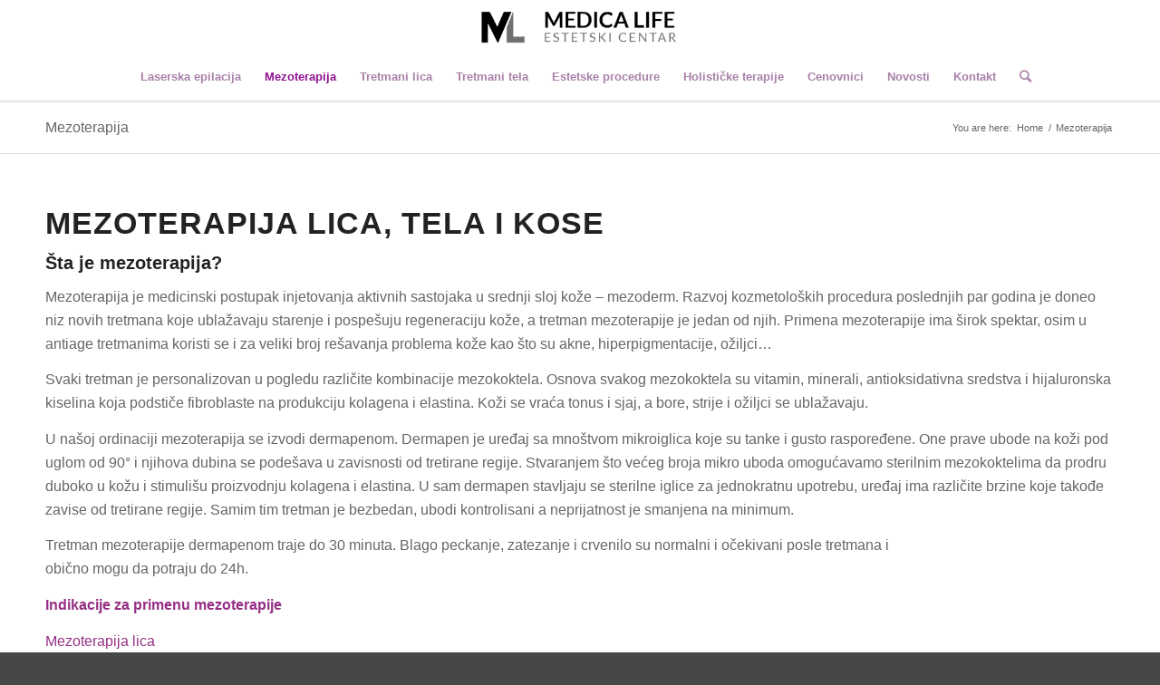

--- FILE ---
content_type: text/html; charset=UTF-8
request_url: https://www.medicalife.rs/mezoterapija/
body_size: 22331
content:
<!DOCTYPE html>
<html lang="sr-RS" class="html_stretched responsive av-preloader-disabled av-default-lightbox  html_header_top html_logo_center html_bottom_nav_header html_menu_right html_custom html_header_sticky html_header_shrinking_disabled html_mobile_menu_tablet html_header_searchicon html_content_align_center html_header_unstick_top html_header_stretch html_minimal_header html_minimal_header_shadow html_elegant-blog html_av-submenu-hidden html_av-submenu-display-click html_av-overlay-side html_av-overlay-side-classic html_av-submenu-clone html_entry_id_1662 av-cookies-no-cookie-consent av-no-preview html_text_menu_active ">
<head><meta charset="UTF-8" /><script>if(navigator.userAgent.match(/MSIE|Internet Explorer/i)||navigator.userAgent.match(/Trident\/7\..*?rv:11/i)){var href=document.location.href;if(!href.match(/[?&]nowprocket/)){if(href.indexOf("?")==-1){if(href.indexOf("#")==-1){document.location.href=href+"?nowprocket=1"}else{document.location.href=href.replace("#","?nowprocket=1#")}}else{if(href.indexOf("#")==-1){document.location.href=href+"&nowprocket=1"}else{document.location.href=href.replace("#","&nowprocket=1#")}}}}</script><script>class RocketLazyLoadScripts{constructor(){this.v="1.2.3",this.triggerEvents=["keydown","mousedown","mousemove","touchmove","touchstart","touchend","wheel"],this.userEventHandler=this._triggerListener.bind(this),this.touchStartHandler=this._onTouchStart.bind(this),this.touchMoveHandler=this._onTouchMove.bind(this),this.touchEndHandler=this._onTouchEnd.bind(this),this.clickHandler=this._onClick.bind(this),this.interceptedClicks=[],window.addEventListener("pageshow",t=>{this.persisted=t.persisted}),window.addEventListener("DOMContentLoaded",()=>{this._preconnect3rdParties()}),this.delayedScripts={normal:[],async:[],defer:[]},this.trash=[],this.allJQueries=[]}_addUserInteractionListener(t){if(document.hidden){t._triggerListener();return}this.triggerEvents.forEach(e=>window.addEventListener(e,t.userEventHandler,{passive:!0})),window.addEventListener("touchstart",t.touchStartHandler,{passive:!0}),window.addEventListener("mousedown",t.touchStartHandler),document.addEventListener("visibilitychange",t.userEventHandler)}_removeUserInteractionListener(){this.triggerEvents.forEach(t=>window.removeEventListener(t,this.userEventHandler,{passive:!0})),document.removeEventListener("visibilitychange",this.userEventHandler)}_onTouchStart(t){"HTML"!==t.target.tagName&&(window.addEventListener("touchend",this.touchEndHandler),window.addEventListener("mouseup",this.touchEndHandler),window.addEventListener("touchmove",this.touchMoveHandler,{passive:!0}),window.addEventListener("mousemove",this.touchMoveHandler),t.target.addEventListener("click",this.clickHandler),this._renameDOMAttribute(t.target,"onclick","rocket-onclick"),this._pendingClickStarted())}_onTouchMove(t){window.removeEventListener("touchend",this.touchEndHandler),window.removeEventListener("mouseup",this.touchEndHandler),window.removeEventListener("touchmove",this.touchMoveHandler,{passive:!0}),window.removeEventListener("mousemove",this.touchMoveHandler),t.target.removeEventListener("click",this.clickHandler),this._renameDOMAttribute(t.target,"rocket-onclick","onclick"),this._pendingClickFinished()}_onTouchEnd(t){window.removeEventListener("touchend",this.touchEndHandler),window.removeEventListener("mouseup",this.touchEndHandler),window.removeEventListener("touchmove",this.touchMoveHandler,{passive:!0}),window.removeEventListener("mousemove",this.touchMoveHandler)}_onClick(t){t.target.removeEventListener("click",this.clickHandler),this._renameDOMAttribute(t.target,"rocket-onclick","onclick"),this.interceptedClicks.push(t),t.preventDefault(),t.stopPropagation(),t.stopImmediatePropagation(),this._pendingClickFinished()}_replayClicks(){window.removeEventListener("touchstart",this.touchStartHandler,{passive:!0}),window.removeEventListener("mousedown",this.touchStartHandler),this.interceptedClicks.forEach(t=>{t.target.dispatchEvent(new MouseEvent("click",{view:t.view,bubbles:!0,cancelable:!0}))})}_waitForPendingClicks(){return new Promise(t=>{this._isClickPending?this._pendingClickFinished=t:t()})}_pendingClickStarted(){this._isClickPending=!0}_pendingClickFinished(){this._isClickPending=!1}_renameDOMAttribute(t,e,r){t.hasAttribute&&t.hasAttribute(e)&&(event.target.setAttribute(r,event.target.getAttribute(e)),event.target.removeAttribute(e))}_triggerListener(){this._removeUserInteractionListener(this),"loading"===document.readyState?document.addEventListener("DOMContentLoaded",this._loadEverythingNow.bind(this)):this._loadEverythingNow()}_preconnect3rdParties(){let t=[];document.querySelectorAll("script[type=rocketlazyloadscript]").forEach(e=>{if(e.hasAttribute("src")){let r=new URL(e.src).origin;r!==location.origin&&t.push({src:r,crossOrigin:e.crossOrigin||"module"===e.getAttribute("data-rocket-type")})}}),t=[...new Map(t.map(t=>[JSON.stringify(t),t])).values()],this._batchInjectResourceHints(t,"preconnect")}async _loadEverythingNow(){this.lastBreath=Date.now(),this._delayEventListeners(this),this._delayJQueryReady(this),this._handleDocumentWrite(),this._registerAllDelayedScripts(),this._preloadAllScripts(),await this._loadScriptsFromList(this.delayedScripts.normal),await this._loadScriptsFromList(this.delayedScripts.defer),await this._loadScriptsFromList(this.delayedScripts.async);try{await this._triggerDOMContentLoaded(),await this._triggerWindowLoad()}catch(t){console.error(t)}window.dispatchEvent(new Event("rocket-allScriptsLoaded")),this._waitForPendingClicks().then(()=>{this._replayClicks()}),this._emptyTrash()}_registerAllDelayedScripts(){document.querySelectorAll("script[type=rocketlazyloadscript]").forEach(t=>{t.hasAttribute("data-rocket-src")?t.hasAttribute("async")&&!1!==t.async?this.delayedScripts.async.push(t):t.hasAttribute("defer")&&!1!==t.defer||"module"===t.getAttribute("data-rocket-type")?this.delayedScripts.defer.push(t):this.delayedScripts.normal.push(t):this.delayedScripts.normal.push(t)})}async _transformScript(t){return new Promise((await this._littleBreath(),navigator.userAgent.indexOf("Firefox/")>0||""===navigator.vendor)?e=>{let r=document.createElement("script");[...t.attributes].forEach(t=>{let e=t.nodeName;"type"!==e&&("data-rocket-type"===e&&(e="type"),"data-rocket-src"===e&&(e="src"),r.setAttribute(e,t.nodeValue))}),t.text&&(r.text=t.text),r.hasAttribute("src")?(r.addEventListener("load",e),r.addEventListener("error",e)):(r.text=t.text,e());try{t.parentNode.replaceChild(r,t)}catch(i){e()}}:async e=>{function r(){t.setAttribute("data-rocket-status","failed"),e()}try{let i=t.getAttribute("data-rocket-type"),n=t.getAttribute("data-rocket-src");t.text,i?(t.type=i,t.removeAttribute("data-rocket-type")):t.removeAttribute("type"),t.addEventListener("load",function r(){t.setAttribute("data-rocket-status","executed"),e()}),t.addEventListener("error",r),n?(t.removeAttribute("data-rocket-src"),t.src=n):t.src="data:text/javascript;base64,"+window.btoa(unescape(encodeURIComponent(t.text)))}catch(s){r()}})}async _loadScriptsFromList(t){let e=t.shift();return e&&e.isConnected?(await this._transformScript(e),this._loadScriptsFromList(t)):Promise.resolve()}_preloadAllScripts(){this._batchInjectResourceHints([...this.delayedScripts.normal,...this.delayedScripts.defer,...this.delayedScripts.async],"preload")}_batchInjectResourceHints(t,e){var r=document.createDocumentFragment();t.forEach(t=>{let i=t.getAttribute&&t.getAttribute("data-rocket-src")||t.src;if(i){let n=document.createElement("link");n.href=i,n.rel=e,"preconnect"!==e&&(n.as="script"),t.getAttribute&&"module"===t.getAttribute("data-rocket-type")&&(n.crossOrigin=!0),t.crossOrigin&&(n.crossOrigin=t.crossOrigin),t.integrity&&(n.integrity=t.integrity),r.appendChild(n),this.trash.push(n)}}),document.head.appendChild(r)}_delayEventListeners(t){let e={};function r(t,r){!function t(r){!e[r]&&(e[r]={originalFunctions:{add:r.addEventListener,remove:r.removeEventListener},eventsToRewrite:[]},r.addEventListener=function(){arguments[0]=i(arguments[0]),e[r].originalFunctions.add.apply(r,arguments)},r.removeEventListener=function(){arguments[0]=i(arguments[0]),e[r].originalFunctions.remove.apply(r,arguments)});function i(t){return e[r].eventsToRewrite.indexOf(t)>=0?"rocket-"+t:t}}(t),e[t].eventsToRewrite.push(r)}function i(t,e){let r=t[e];Object.defineProperty(t,e,{get:()=>r||function(){},set(i){t["rocket"+e]=r=i}})}r(document,"DOMContentLoaded"),r(window,"DOMContentLoaded"),r(window,"load"),r(window,"pageshow"),r(document,"readystatechange"),i(document,"onreadystatechange"),i(window,"onload"),i(window,"onpageshow")}_delayJQueryReady(t){let e;function r(r){if(r&&r.fn&&!t.allJQueries.includes(r)){r.fn.ready=r.fn.init.prototype.ready=function(e){return t.domReadyFired?e.bind(document)(r):document.addEventListener("rocket-DOMContentLoaded",()=>e.bind(document)(r)),r([])};let i=r.fn.on;r.fn.on=r.fn.init.prototype.on=function(){if(this[0]===window){function t(t){return t.split(" ").map(t=>"load"===t||0===t.indexOf("load.")?"rocket-jquery-load":t).join(" ")}"string"==typeof arguments[0]||arguments[0]instanceof String?arguments[0]=t(arguments[0]):"object"==typeof arguments[0]&&Object.keys(arguments[0]).forEach(e=>{let r=arguments[0][e];delete arguments[0][e],arguments[0][t(e)]=r})}return i.apply(this,arguments),this},t.allJQueries.push(r)}e=r}r(window.jQuery),Object.defineProperty(window,"jQuery",{get:()=>e,set(t){r(t)}})}async _triggerDOMContentLoaded(){this.domReadyFired=!0,await this._littleBreath(),document.dispatchEvent(new Event("rocket-DOMContentLoaded")),await this._littleBreath(),window.dispatchEvent(new Event("rocket-DOMContentLoaded")),await this._littleBreath(),document.dispatchEvent(new Event("rocket-readystatechange")),await this._littleBreath(),document.rocketonreadystatechange&&document.rocketonreadystatechange()}async _triggerWindowLoad(){await this._littleBreath(),window.dispatchEvent(new Event("rocket-load")),await this._littleBreath(),window.rocketonload&&window.rocketonload(),await this._littleBreath(),this.allJQueries.forEach(t=>t(window).trigger("rocket-jquery-load")),await this._littleBreath();let t=new Event("rocket-pageshow");t.persisted=this.persisted,window.dispatchEvent(t),await this._littleBreath(),window.rocketonpageshow&&window.rocketonpageshow({persisted:this.persisted})}_handleDocumentWrite(){let t=new Map;document.write=document.writeln=function(e){let r=document.currentScript;r||console.error("WPRocket unable to document.write this: "+e);let i=document.createRange(),n=r.parentElement,s=t.get(r);void 0===s&&(s=r.nextSibling,t.set(r,s));let a=document.createDocumentFragment();i.setStart(a,0),a.appendChild(i.createContextualFragment(e)),n.insertBefore(a,s)}}async _littleBreath(){Date.now()-this.lastBreath>45&&(await this._requestAnimFrame(),this.lastBreath=Date.now())}async _requestAnimFrame(){return document.hidden?new Promise(t=>setTimeout(t)):new Promise(t=>requestAnimationFrame(t))}_emptyTrash(){this.trash.forEach(t=>t.remove())}static run(){let t=new RocketLazyLoadScripts;t._addUserInteractionListener(t)}}RocketLazyLoadScripts.run();</script>



<!-- mobile setting -->
<meta name="viewport" content="width=device-width, initial-scale=1">

<!-- Scripts/CSS and wp_head hook -->
<meta name='robots' content='index, follow, max-image-preview:large, max-snippet:-1, max-video-preview:-1' />
	<style>img:is([sizes="auto" i], [sizes^="auto," i]) { contain-intrinsic-size: 3000px 1500px }</style>
	
<!-- Google Tag Manager by PYS -->
    <script type="rocketlazyloadscript" data-cfasync="false" data-pagespeed-no-defer>
	    window.dataLayerPYS = window.dataLayerPYS || [];
	</script>
<!-- End Google Tag Manager by PYS -->
	<!-- This site is optimized with the Yoast SEO plugin v26.3 - https://yoast.com/wordpress/plugins/seo/ -->
	<title>Mezoterapija lica i tela, mezoterapija kose - Medica Life Beograd</title>
	<meta name="description" content="Mezoterapija lica rešava veliki broj probleme kože. Mezoterapija tela za celulit, strije i masne naslage. Mezoterapija regeneracije kose. Mezoterapija cene." />
	<link rel="canonical" href="https://www.medicalife.rs/mezoterapija/" />
	<meta property="og:locale" content="sr_RS" />
	<meta property="og:type" content="article" />
	<meta property="og:title" content="Mezoterapija lica i tela, mezoterapija kose - Medica Life Beograd" />
	<meta property="og:description" content="Mezoterapija lica rešava veliki broj probleme kože. Mezoterapija tela za celulit, strije i masne naslage. Mezoterapija regeneracije kose. Mezoterapija cene." />
	<meta property="og:url" content="https://www.medicalife.rs/mezoterapija/" />
	<meta property="og:site_name" content="Medica Life" />
	<meta property="article:publisher" content="https://www.facebook.com/Medica-Life-111428055630124/" />
	<meta property="article:modified_time" content="2025-10-05T15:15:52+00:00" />
	<meta name="twitter:label1" content="Процењено време читања" />
	<meta name="twitter:data1" content="4 минута" />
	<script type="application/ld+json" class="yoast-schema-graph">{"@context":"https://schema.org","@graph":[{"@type":"WebPage","@id":"https://www.medicalife.rs/mezoterapija/","url":"https://www.medicalife.rs/mezoterapija/","name":"Mezoterapija lica i tela, mezoterapija kose - Medica Life Beograd","isPartOf":{"@id":"https://www.medicalife.rs/#website"},"datePublished":"2016-05-18T20:18:56+00:00","dateModified":"2025-10-05T15:15:52+00:00","description":"Mezoterapija lica rešava veliki broj probleme kože. Mezoterapija tela za celulit, strije i masne naslage. Mezoterapija regeneracije kose. Mezoterapija cene.","breadcrumb":{"@id":"https://www.medicalife.rs/mezoterapija/#breadcrumb"},"inLanguage":"sr-RS","potentialAction":[{"@type":"ReadAction","target":["https://www.medicalife.rs/mezoterapija/"]}]},{"@type":"BreadcrumbList","@id":"https://www.medicalife.rs/mezoterapija/#breadcrumb","itemListElement":[{"@type":"ListItem","position":1,"name":"Почетна","item":"https://www.medicalife.rs/home/"},{"@type":"ListItem","position":2,"name":"Mezoterapija"}]},{"@type":"WebSite","@id":"https://www.medicalife.rs/#website","url":"https://www.medicalife.rs/","name":"Medica Life - estetski centar","description":"Jedinstveni estetski centar","alternateName":"Medica Life","potentialAction":[{"@type":"SearchAction","target":{"@type":"EntryPoint","urlTemplate":"https://www.medicalife.rs/?s={search_term_string}"},"query-input":{"@type":"PropertyValueSpecification","valueRequired":true,"valueName":"search_term_string"}}],"inLanguage":"sr-RS"}]}</script>
	<!-- / Yoast SEO plugin. -->


<script type="rocketlazyloadscript" data-rocket-type='application/javascript'  id='pys-version-script'>console.log('PixelYourSite Free version 11.1.3');</script>
<link rel='dns-prefetch' href='//www.googletagmanager.com' />
<link rel="alternate" type="application/rss+xml" title="Medica Life &raquo; довод" href="https://www.medicalife.rs/feed/" />
<link rel="alternate" type="application/rss+xml" title="Medica Life &raquo; довод коментара" href="https://www.medicalife.rs/comments/feed/" />
<link rel='stylesheet' id='wp-block-library-css' href='https://www.medicalife.rs/wp-includes/css/dist/block-library/style.min.css?ver=6.8.3' type='text/css' media='all' />
<style id='classic-theme-styles-inline-css' type='text/css'>
/*! This file is auto-generated */
.wp-block-button__link{color:#fff;background-color:#32373c;border-radius:9999px;box-shadow:none;text-decoration:none;padding:calc(.667em + 2px) calc(1.333em + 2px);font-size:1.125em}.wp-block-file__button{background:#32373c;color:#fff;text-decoration:none}
</style>
<style id='global-styles-inline-css' type='text/css'>
:root{--wp--preset--aspect-ratio--square: 1;--wp--preset--aspect-ratio--4-3: 4/3;--wp--preset--aspect-ratio--3-4: 3/4;--wp--preset--aspect-ratio--3-2: 3/2;--wp--preset--aspect-ratio--2-3: 2/3;--wp--preset--aspect-ratio--16-9: 16/9;--wp--preset--aspect-ratio--9-16: 9/16;--wp--preset--color--black: #000000;--wp--preset--color--cyan-bluish-gray: #abb8c3;--wp--preset--color--white: #ffffff;--wp--preset--color--pale-pink: #f78da7;--wp--preset--color--vivid-red: #cf2e2e;--wp--preset--color--luminous-vivid-orange: #ff6900;--wp--preset--color--luminous-vivid-amber: #fcb900;--wp--preset--color--light-green-cyan: #7bdcb5;--wp--preset--color--vivid-green-cyan: #00d084;--wp--preset--color--pale-cyan-blue: #8ed1fc;--wp--preset--color--vivid-cyan-blue: #0693e3;--wp--preset--color--vivid-purple: #9b51e0;--wp--preset--gradient--vivid-cyan-blue-to-vivid-purple: linear-gradient(135deg,rgba(6,147,227,1) 0%,rgb(155,81,224) 100%);--wp--preset--gradient--light-green-cyan-to-vivid-green-cyan: linear-gradient(135deg,rgb(122,220,180) 0%,rgb(0,208,130) 100%);--wp--preset--gradient--luminous-vivid-amber-to-luminous-vivid-orange: linear-gradient(135deg,rgba(252,185,0,1) 0%,rgba(255,105,0,1) 100%);--wp--preset--gradient--luminous-vivid-orange-to-vivid-red: linear-gradient(135deg,rgba(255,105,0,1) 0%,rgb(207,46,46) 100%);--wp--preset--gradient--very-light-gray-to-cyan-bluish-gray: linear-gradient(135deg,rgb(238,238,238) 0%,rgb(169,184,195) 100%);--wp--preset--gradient--cool-to-warm-spectrum: linear-gradient(135deg,rgb(74,234,220) 0%,rgb(151,120,209) 20%,rgb(207,42,186) 40%,rgb(238,44,130) 60%,rgb(251,105,98) 80%,rgb(254,248,76) 100%);--wp--preset--gradient--blush-light-purple: linear-gradient(135deg,rgb(255,206,236) 0%,rgb(152,150,240) 100%);--wp--preset--gradient--blush-bordeaux: linear-gradient(135deg,rgb(254,205,165) 0%,rgb(254,45,45) 50%,rgb(107,0,62) 100%);--wp--preset--gradient--luminous-dusk: linear-gradient(135deg,rgb(255,203,112) 0%,rgb(199,81,192) 50%,rgb(65,88,208) 100%);--wp--preset--gradient--pale-ocean: linear-gradient(135deg,rgb(255,245,203) 0%,rgb(182,227,212) 50%,rgb(51,167,181) 100%);--wp--preset--gradient--electric-grass: linear-gradient(135deg,rgb(202,248,128) 0%,rgb(113,206,126) 100%);--wp--preset--gradient--midnight: linear-gradient(135deg,rgb(2,3,129) 0%,rgb(40,116,252) 100%);--wp--preset--font-size--small: 13px;--wp--preset--font-size--medium: 20px;--wp--preset--font-size--large: 36px;--wp--preset--font-size--x-large: 42px;--wp--preset--spacing--20: 0.44rem;--wp--preset--spacing--30: 0.67rem;--wp--preset--spacing--40: 1rem;--wp--preset--spacing--50: 1.5rem;--wp--preset--spacing--60: 2.25rem;--wp--preset--spacing--70: 3.38rem;--wp--preset--spacing--80: 5.06rem;--wp--preset--shadow--natural: 6px 6px 9px rgba(0, 0, 0, 0.2);--wp--preset--shadow--deep: 12px 12px 50px rgba(0, 0, 0, 0.4);--wp--preset--shadow--sharp: 6px 6px 0px rgba(0, 0, 0, 0.2);--wp--preset--shadow--outlined: 6px 6px 0px -3px rgba(255, 255, 255, 1), 6px 6px rgba(0, 0, 0, 1);--wp--preset--shadow--crisp: 6px 6px 0px rgba(0, 0, 0, 1);}:where(.is-layout-flex){gap: 0.5em;}:where(.is-layout-grid){gap: 0.5em;}body .is-layout-flex{display: flex;}.is-layout-flex{flex-wrap: wrap;align-items: center;}.is-layout-flex > :is(*, div){margin: 0;}body .is-layout-grid{display: grid;}.is-layout-grid > :is(*, div){margin: 0;}:where(.wp-block-columns.is-layout-flex){gap: 2em;}:where(.wp-block-columns.is-layout-grid){gap: 2em;}:where(.wp-block-post-template.is-layout-flex){gap: 1.25em;}:where(.wp-block-post-template.is-layout-grid){gap: 1.25em;}.has-black-color{color: var(--wp--preset--color--black) !important;}.has-cyan-bluish-gray-color{color: var(--wp--preset--color--cyan-bluish-gray) !important;}.has-white-color{color: var(--wp--preset--color--white) !important;}.has-pale-pink-color{color: var(--wp--preset--color--pale-pink) !important;}.has-vivid-red-color{color: var(--wp--preset--color--vivid-red) !important;}.has-luminous-vivid-orange-color{color: var(--wp--preset--color--luminous-vivid-orange) !important;}.has-luminous-vivid-amber-color{color: var(--wp--preset--color--luminous-vivid-amber) !important;}.has-light-green-cyan-color{color: var(--wp--preset--color--light-green-cyan) !important;}.has-vivid-green-cyan-color{color: var(--wp--preset--color--vivid-green-cyan) !important;}.has-pale-cyan-blue-color{color: var(--wp--preset--color--pale-cyan-blue) !important;}.has-vivid-cyan-blue-color{color: var(--wp--preset--color--vivid-cyan-blue) !important;}.has-vivid-purple-color{color: var(--wp--preset--color--vivid-purple) !important;}.has-black-background-color{background-color: var(--wp--preset--color--black) !important;}.has-cyan-bluish-gray-background-color{background-color: var(--wp--preset--color--cyan-bluish-gray) !important;}.has-white-background-color{background-color: var(--wp--preset--color--white) !important;}.has-pale-pink-background-color{background-color: var(--wp--preset--color--pale-pink) !important;}.has-vivid-red-background-color{background-color: var(--wp--preset--color--vivid-red) !important;}.has-luminous-vivid-orange-background-color{background-color: var(--wp--preset--color--luminous-vivid-orange) !important;}.has-luminous-vivid-amber-background-color{background-color: var(--wp--preset--color--luminous-vivid-amber) !important;}.has-light-green-cyan-background-color{background-color: var(--wp--preset--color--light-green-cyan) !important;}.has-vivid-green-cyan-background-color{background-color: var(--wp--preset--color--vivid-green-cyan) !important;}.has-pale-cyan-blue-background-color{background-color: var(--wp--preset--color--pale-cyan-blue) !important;}.has-vivid-cyan-blue-background-color{background-color: var(--wp--preset--color--vivid-cyan-blue) !important;}.has-vivid-purple-background-color{background-color: var(--wp--preset--color--vivid-purple) !important;}.has-black-border-color{border-color: var(--wp--preset--color--black) !important;}.has-cyan-bluish-gray-border-color{border-color: var(--wp--preset--color--cyan-bluish-gray) !important;}.has-white-border-color{border-color: var(--wp--preset--color--white) !important;}.has-pale-pink-border-color{border-color: var(--wp--preset--color--pale-pink) !important;}.has-vivid-red-border-color{border-color: var(--wp--preset--color--vivid-red) !important;}.has-luminous-vivid-orange-border-color{border-color: var(--wp--preset--color--luminous-vivid-orange) !important;}.has-luminous-vivid-amber-border-color{border-color: var(--wp--preset--color--luminous-vivid-amber) !important;}.has-light-green-cyan-border-color{border-color: var(--wp--preset--color--light-green-cyan) !important;}.has-vivid-green-cyan-border-color{border-color: var(--wp--preset--color--vivid-green-cyan) !important;}.has-pale-cyan-blue-border-color{border-color: var(--wp--preset--color--pale-cyan-blue) !important;}.has-vivid-cyan-blue-border-color{border-color: var(--wp--preset--color--vivid-cyan-blue) !important;}.has-vivid-purple-border-color{border-color: var(--wp--preset--color--vivid-purple) !important;}.has-vivid-cyan-blue-to-vivid-purple-gradient-background{background: var(--wp--preset--gradient--vivid-cyan-blue-to-vivid-purple) !important;}.has-light-green-cyan-to-vivid-green-cyan-gradient-background{background: var(--wp--preset--gradient--light-green-cyan-to-vivid-green-cyan) !important;}.has-luminous-vivid-amber-to-luminous-vivid-orange-gradient-background{background: var(--wp--preset--gradient--luminous-vivid-amber-to-luminous-vivid-orange) !important;}.has-luminous-vivid-orange-to-vivid-red-gradient-background{background: var(--wp--preset--gradient--luminous-vivid-orange-to-vivid-red) !important;}.has-very-light-gray-to-cyan-bluish-gray-gradient-background{background: var(--wp--preset--gradient--very-light-gray-to-cyan-bluish-gray) !important;}.has-cool-to-warm-spectrum-gradient-background{background: var(--wp--preset--gradient--cool-to-warm-spectrum) !important;}.has-blush-light-purple-gradient-background{background: var(--wp--preset--gradient--blush-light-purple) !important;}.has-blush-bordeaux-gradient-background{background: var(--wp--preset--gradient--blush-bordeaux) !important;}.has-luminous-dusk-gradient-background{background: var(--wp--preset--gradient--luminous-dusk) !important;}.has-pale-ocean-gradient-background{background: var(--wp--preset--gradient--pale-ocean) !important;}.has-electric-grass-gradient-background{background: var(--wp--preset--gradient--electric-grass) !important;}.has-midnight-gradient-background{background: var(--wp--preset--gradient--midnight) !important;}.has-small-font-size{font-size: var(--wp--preset--font-size--small) !important;}.has-medium-font-size{font-size: var(--wp--preset--font-size--medium) !important;}.has-large-font-size{font-size: var(--wp--preset--font-size--large) !important;}.has-x-large-font-size{font-size: var(--wp--preset--font-size--x-large) !important;}
:where(.wp-block-post-template.is-layout-flex){gap: 1.25em;}:where(.wp-block-post-template.is-layout-grid){gap: 1.25em;}
:where(.wp-block-columns.is-layout-flex){gap: 2em;}:where(.wp-block-columns.is-layout-grid){gap: 2em;}
:root :where(.wp-block-pullquote){font-size: 1.5em;line-height: 1.6;}
</style>
<link data-minify="1" rel='stylesheet' id='avia-merged-styles-css' href='https://www.medicalife.rs/wp-content/cache/min/1/wp-content/uploads/dynamic_avia/avia-merged-styles-b09b9526c7483eaffc53205d78185516---68e368a636adf.css?ver=1769692463' type='text/css' media='all' />
<style id='rocket-lazyload-inline-css' type='text/css'>
.rll-youtube-player{position:relative;padding-bottom:56.23%;height:0;overflow:hidden;max-width:100%;}.rll-youtube-player:focus-within{outline: 2px solid currentColor;outline-offset: 5px;}.rll-youtube-player iframe{position:absolute;top:0;left:0;width:100%;height:100%;z-index:100;background:0 0}.rll-youtube-player img{bottom:0;display:block;left:0;margin:auto;max-width:100%;width:100%;position:absolute;right:0;top:0;border:none;height:auto;-webkit-transition:.4s all;-moz-transition:.4s all;transition:.4s all}.rll-youtube-player img:hover{-webkit-filter:brightness(75%)}.rll-youtube-player .play{height:100%;width:100%;left:0;top:0;position:absolute;background:url(https://www.medicalife.rs/wp-content/plugins/wp-rocket/assets/img/youtube.png) no-repeat center;background-color: transparent !important;cursor:pointer;border:none;}
</style>
<script type="text/javascript" id="jquery-core-js-extra">
/* <![CDATA[ */
var pysFacebookRest = {"restApiUrl":"https:\/\/www.medicalife.rs\/wp-json\/pys-facebook\/v1\/event","debug":""};
/* ]]> */
</script>
<script type="text/javascript" src="https://www.medicalife.rs/wp-includes/js/jquery/jquery.min.js?ver=3.7.1" id="jquery-core-js" defer></script>
<script type="text/javascript" src="https://www.medicalife.rs/wp-content/plugins/pixelyoursite/dist/scripts/jquery.bind-first-0.2.3.min.js?ver=6.8.3" id="jquery-bind-first-js" defer></script>
<script type="rocketlazyloadscript" data-rocket-type="text/javascript" data-rocket-src="https://www.medicalife.rs/wp-content/plugins/pixelyoursite/dist/scripts/js.cookie-2.1.3.min.js?ver=2.1.3" id="js-cookie-pys-js" defer></script>
<script type="rocketlazyloadscript" data-rocket-type="text/javascript" data-rocket-src="https://www.medicalife.rs/wp-content/plugins/pixelyoursite/dist/scripts/tld.min.js?ver=2.3.1" id="js-tld-js" defer></script>
<script type="text/javascript" id="pys-js-extra">
/* <![CDATA[ */
var pysOptions = {"staticEvents":{"facebook":{"init_event":[{"delay":0,"type":"static","ajaxFire":false,"name":"PageView","pixelIds":["1576898172449242"],"eventID":"e3520f24-d1f9-4b25-973c-15d4864bf699","params":{"page_title":"Mezoterapija","post_type":"page","post_id":1662,"plugin":"PixelYourSite","user_role":"guest","event_url":"www.medicalife.rs\/mezoterapija\/"},"e_id":"init_event","ids":[],"hasTimeWindow":false,"timeWindow":0,"woo_order":"","edd_order":""}]}},"dynamicEvents":{"automatic_event_form":{"facebook":{"delay":0,"type":"dyn","name":"Form","pixelIds":["1576898172449242"],"eventID":"1c93046f-17b7-429f-a816-be46dc713dd8","params":{"page_title":"Mezoterapija","post_type":"page","post_id":1662,"plugin":"PixelYourSite","user_role":"guest","event_url":"www.medicalife.rs\/mezoterapija\/"},"e_id":"automatic_event_form","ids":[],"hasTimeWindow":false,"timeWindow":0,"woo_order":"","edd_order":""}},"automatic_event_download":{"facebook":{"delay":0,"type":"dyn","name":"Download","extensions":["","doc","exe","js","pdf","ppt","tgz","zip","xls"],"pixelIds":["1576898172449242"],"eventID":"5f8e7700-b1a2-44a0-8a66-0179047f5217","params":{"page_title":"Mezoterapija","post_type":"page","post_id":1662,"plugin":"PixelYourSite","user_role":"guest","event_url":"www.medicalife.rs\/mezoterapija\/"},"e_id":"automatic_event_download","ids":[],"hasTimeWindow":false,"timeWindow":0,"woo_order":"","edd_order":""}},"automatic_event_comment":{"facebook":{"delay":0,"type":"dyn","name":"Comment","pixelIds":["1576898172449242"],"eventID":"e6c86ca2-50a1-450e-aee2-8bde1097ded0","params":{"page_title":"Mezoterapija","post_type":"page","post_id":1662,"plugin":"PixelYourSite","user_role":"guest","event_url":"www.medicalife.rs\/mezoterapija\/"},"e_id":"automatic_event_comment","ids":[],"hasTimeWindow":false,"timeWindow":0,"woo_order":"","edd_order":""}}},"triggerEvents":[],"triggerEventTypes":[],"facebook":{"pixelIds":["1576898172449242"],"advancedMatching":[],"advancedMatchingEnabled":true,"removeMetadata":false,"wooVariableAsSimple":false,"serverApiEnabled":true,"wooCRSendFromServer":false,"send_external_id":null,"enabled_medical":false,"do_not_track_medical_param":["event_url","post_title","page_title","landing_page","content_name","categories","category_name","tags"],"meta_ldu":false},"ga":{"trackingIds":["UA-11011287-19"],"commentEventEnabled":true,"downloadEnabled":true,"formEventEnabled":true,"crossDomainEnabled":false,"crossDomainAcceptIncoming":false,"crossDomainDomains":[],"isDebugEnabled":[],"serverContainerUrls":{"UA-11011287-19":{"enable_server_container":"","server_container_url":"","transport_url":""}},"additionalConfig":{"UA-11011287-19":{"first_party_collection":true}},"disableAdvertisingFeatures":false,"disableAdvertisingPersonalization":false,"wooVariableAsSimple":true,"custom_page_view_event":false},"debug":"","siteUrl":"https:\/\/www.medicalife.rs","ajaxUrl":"https:\/\/www.medicalife.rs\/wp-admin\/admin-ajax.php","ajax_event":"bc87eb8d41","enable_remove_download_url_param":"1","cookie_duration":"7","last_visit_duration":"60","enable_success_send_form":"","ajaxForServerEvent":"1","ajaxForServerStaticEvent":"1","useSendBeacon":"1","send_external_id":"1","external_id_expire":"180","track_cookie_for_subdomains":"1","google_consent_mode":"1","gdpr":{"ajax_enabled":false,"all_disabled_by_api":false,"facebook_disabled_by_api":false,"analytics_disabled_by_api":false,"google_ads_disabled_by_api":false,"pinterest_disabled_by_api":false,"bing_disabled_by_api":false,"externalID_disabled_by_api":false,"facebook_prior_consent_enabled":false,"analytics_prior_consent_enabled":true,"google_ads_prior_consent_enabled":null,"pinterest_prior_consent_enabled":true,"bing_prior_consent_enabled":true,"cookiebot_integration_enabled":false,"cookiebot_facebook_consent_category":"marketing","cookiebot_analytics_consent_category":"statistics","cookiebot_tiktok_consent_category":"marketing","cookiebot_google_ads_consent_category":"marketing","cookiebot_pinterest_consent_category":"marketing","cookiebot_bing_consent_category":"marketing","consent_magic_integration_enabled":false,"real_cookie_banner_integration_enabled":false,"cookie_notice_integration_enabled":false,"cookie_law_info_integration_enabled":false,"analytics_storage":{"enabled":true,"value":"granted","filter":false},"ad_storage":{"enabled":true,"value":"granted","filter":false},"ad_user_data":{"enabled":true,"value":"granted","filter":false},"ad_personalization":{"enabled":true,"value":"granted","filter":false}},"cookie":{"disabled_all_cookie":false,"disabled_start_session_cookie":false,"disabled_advanced_form_data_cookie":false,"disabled_landing_page_cookie":false,"disabled_first_visit_cookie":false,"disabled_trafficsource_cookie":false,"disabled_utmTerms_cookie":false,"disabled_utmId_cookie":false},"tracking_analytics":{"TrafficSource":"direct","TrafficLanding":"undefined","TrafficUtms":[],"TrafficUtmsId":[]},"GATags":{"ga_datalayer_type":"default","ga_datalayer_name":"dataLayerPYS"},"woo":{"enabled":false},"edd":{"enabled":false},"cache_bypass":"1769692903"};
/* ]]> */
</script>
<script type="rocketlazyloadscript" data-minify="1" data-rocket-type="text/javascript" data-rocket-src="https://www.medicalife.rs/wp-content/cache/min/1/wp-content/plugins/pixelyoursite/dist/scripts/public.js?ver=1769692464" id="pys-js" defer></script>

<!-- Google tag (gtag.js) snippet added by Site Kit -->
<!-- Google Analytics snippet added by Site Kit -->
<script type="text/javascript" src="https://www.googletagmanager.com/gtag/js?id=GT-P35H8H4&l=dataLayerPYS" id="google_gtagjs-js" async></script>
<script type="text/javascript" id="google_gtagjs-js-after">
/* <![CDATA[ */
window.dataLayerPYS = window.dataLayerPYS || [];function gtag(){dataLayerPYS.push(arguments);}
gtag("set","linker",{"domains":["www.medicalife.rs"]});
gtag("js", new Date());
gtag("set", "developer_id.dZTNiMT", true);
gtag("config", "GT-P35H8H4");
/* ]]> */
</script>
<link rel="https://api.w.org/" href="https://www.medicalife.rs/wp-json/" /><link rel="alternate" title="JSON" type="application/json" href="https://www.medicalife.rs/wp-json/wp/v2/pages/1662" /><link rel="EditURI" type="application/rsd+xml" title="RSD" href="https://www.medicalife.rs/xmlrpc.php?rsd" />
<meta name="generator" content="WordPress 6.8.3" />
<link rel='shortlink' href='https://www.medicalife.rs/?p=1662' />
<link rel="alternate" title="oEmbed (JSON)" type="application/json+oembed" href="https://www.medicalife.rs/wp-json/oembed/1.0/embed?url=https%3A%2F%2Fwww.medicalife.rs%2Fmezoterapija%2F" />
<link rel="alternate" title="oEmbed (XML)" type="text/xml+oembed" href="https://www.medicalife.rs/wp-json/oembed/1.0/embed?url=https%3A%2F%2Fwww.medicalife.rs%2Fmezoterapija%2F&#038;format=xml" />
<meta name="generator" content="Site Kit by Google 1.165.0" /><link rel="profile" href="https://gmpg.org/xfn/11" />
<link rel="alternate" type="application/rss+xml" title="Medica Life RSS2 Feed" href="https://www.medicalife.rs/feed/" />
<link rel="pingback" href="https://www.medicalife.rs/xmlrpc.php" />

<style type='text/css' media='screen'>
 #top #header_main > .container, #top #header_main > .container .main_menu  .av-main-nav > li > a, #top #header_main #menu-item-shop .cart_dropdown_link{ height:60px; line-height: 60px; }
 .html_top_nav_header .av-logo-container{ height:60px;  }
 .html_header_top.html_header_sticky #top #wrap_all #main{ padding-top:112px; } 
</style>
<!--[if lt IE 9]><script src="https://www.medicalife.rs/wp-content/themes/enfold/js/html5shiv.js"></script><![endif]-->
<link rel="icon" href="https://www.medicalife.rs/wp-content/uploads/2019/01/favicon.png" type="image/png">

<!-- Meta Pixel Code -->
<script type="rocketlazyloadscript" data-rocket-type='text/javascript'>
!function(f,b,e,v,n,t,s){if(f.fbq)return;n=f.fbq=function(){n.callMethod?
n.callMethod.apply(n,arguments):n.queue.push(arguments)};if(!f._fbq)f._fbq=n;
n.push=n;n.loaded=!0;n.version='2.0';n.queue=[];t=b.createElement(e);t.async=!0;
t.src=v;s=b.getElementsByTagName(e)[0];s.parentNode.insertBefore(t,s)}(window,
document,'script','https://connect.facebook.net/en_US/fbevents.js?v=next');
</script>
<!-- End Meta Pixel Code -->

      <script type="rocketlazyloadscript" data-rocket-type='text/javascript'>
        var url = window.location.origin + '?ob=open-bridge';
        fbq('set', 'openbridge', '1576898172449242', url);
      </script>
    <script type="rocketlazyloadscript" data-rocket-type='text/javascript'>fbq('init', '1576898172449242', {}, {
    "agent": "wordpress-6.8.3-3.0.16"
})</script><script type="rocketlazyloadscript" data-rocket-type='text/javascript'>
    fbq('track', 'PageView', []);
  </script>
<!-- Meta Pixel Code -->
<noscript>
<img height="1" width="1" style="display:none" alt="fbpx"
src="https://www.facebook.com/tr?id=1576898172449242&ev=PageView&noscript=1" />
</noscript>
<!-- End Meta Pixel Code -->

<!-- Google Tag Manager snippet added by Site Kit -->
<script type="text/javascript">
/* <![CDATA[ */

			( function( w, d, s, l, i ) {
				w[l] = w[l] || [];
				w[l].push( {'gtm.start': new Date().getTime(), event: 'gtm.js'} );
				var f = d.getElementsByTagName( s )[0],
					j = d.createElement( s ), dl = l != 'dataLayer' ? '&l=' + l : '';
				j.async = true;
				j.src = 'https://www.googletagmanager.com/gtm.js?id=' + i + dl;
				f.parentNode.insertBefore( j, f );
			} )( window, document, 'script', 'dataLayer', 'GTM-56358R2' );
			
/* ]]> */
</script>

<!-- End Google Tag Manager snippet added by Site Kit -->

<!-- To speed up the rendering and to display the site as fast as possible to the user we include some styles and scripts for above the fold content inline -->
<script type="rocketlazyloadscript" data-rocket-type="text/javascript">'use strict';var avia_is_mobile=!1;if(/Android|webOS|iPhone|iPad|iPod|BlackBerry|IEMobile|Opera Mini/i.test(navigator.userAgent)&&'ontouchstart' in document.documentElement){avia_is_mobile=!0;document.documentElement.className+=' avia_mobile '}
else{document.documentElement.className+=' avia_desktop '};document.documentElement.className+=' js_active ';(function(){var e=['-webkit-','-moz-','-ms-',''],n='';for(var t in e){if(e[t]+'transform' in document.documentElement.style){document.documentElement.className+=' avia_transform ';n=e[t]+'transform'};if(e[t]+'perspective' in document.documentElement.style)document.documentElement.className+=' avia_transform3d '};if(typeof document.getElementsByClassName=='function'&&typeof document.documentElement.getBoundingClientRect=='function'&&avia_is_mobile==!1){if(n&&window.innerHeight>0){setTimeout(function(){var e=0,o={},a=0,t=document.getElementsByClassName('av-parallax'),i=window.pageYOffset||document.documentElement.scrollTop;for(e=0;e<t.length;e++){t[e].style.top='0px';o=t[e].getBoundingClientRect();a=Math.ceil((window.innerHeight+i-o.top)*0.3);t[e].style[n]='translate(0px, '+a+'px)';t[e].style.top='auto';t[e].className+=' enabled-parallax '}},50)}}})();</script><style type='text/css'>
@font-face {font-family: 'entypo-fontello'; font-weight: normal; font-style: normal; font-display: auto;
src: url('https://www.medicalife.rs/wp-content/themes/enfold/config-templatebuilder/avia-template-builder/assets/fonts/entypo-fontello.woff2') format('woff2'),
url('https://www.medicalife.rs/wp-content/themes/enfold/config-templatebuilder/avia-template-builder/assets/fonts/entypo-fontello.woff') format('woff'),
url('https://www.medicalife.rs/wp-content/themes/enfold/config-templatebuilder/avia-template-builder/assets/fonts/entypo-fontello.ttf') format('truetype'), 
url('https://www.medicalife.rs/wp-content/themes/enfold/config-templatebuilder/avia-template-builder/assets/fonts/entypo-fontello.svg#entypo-fontello') format('svg'),
url('https://www.medicalife.rs/wp-content/themes/enfold/config-templatebuilder/avia-template-builder/assets/fonts/entypo-fontello.eot'),
url('https://www.medicalife.rs/wp-content/themes/enfold/config-templatebuilder/avia-template-builder/assets/fonts/entypo-fontello.eot?#iefix') format('embedded-opentype');
} #top .avia-font-entypo-fontello, body .avia-font-entypo-fontello, html body [data-av_iconfont='entypo-fontello']:before{ font-family: 'entypo-fontello'; }
</style>

<!--
Debugging Info for Theme support: 

Theme: Enfold
Version: 4.7.6.3
Installed: enfold
AviaFramework Version: 5.0
AviaBuilder Version: 4.7.1.1
aviaElementManager Version: 1.0.1
ML:128-PU:21-PLA:10
WP:6.8.3
Compress: CSS:all theme files - JS:all theme files
Updates: enabled - token has changed and not verified
PLAu:8
--><noscript><style id="rocket-lazyload-nojs-css">.rll-youtube-player, [data-lazy-src]{display:none !important;}</style></noscript>
</head>




<body data-rsssl=1 id="top" class="wp-singular page-template-default page page-id-1662 page-parent wp-theme-enfold  rtl_columns stretched lato open_sans" itemscope="itemscope" itemtype="https://schema.org/WebPage" >

			<!-- Google Tag Manager (noscript) snippet added by Site Kit -->
		<noscript>
			<iframe src="https://www.googletagmanager.com/ns.html?id=GTM-56358R2" height="0" width="0" style="display:none;visibility:hidden"></iframe>
		</noscript>
		<!-- End Google Tag Manager (noscript) snippet added by Site Kit -->
		
	<div id='wrap_all'>

	
<header id='header' class='all_colors header_color light_bg_color  av_header_top av_logo_center av_bottom_nav_header av_menu_right av_custom av_header_sticky av_header_shrinking_disabled av_header_stretch av_mobile_menu_tablet av_header_searchicon av_header_unstick_top av_minimal_header av_minimal_header_shadow av_header_border_disabled'  role="banner" itemscope="itemscope" itemtype="https://schema.org/WPHeader" >

		<div  id='header_main' class='container_wrap container_wrap_logo'>
	
        <div class='container av-logo-container'><div class='inner-container'><span class='logo'><a href='https://www.medicalife.rs/'><img height="100" width="300" src="data:image/svg+xml,%3Csvg%20xmlns='http://www.w3.org/2000/svg'%20viewBox='0%200%20300%20100'%3E%3C/svg%3E" alt='Medica Life' title='' data-lazy-src="https://www.medicalife.rs/wp-content/uploads/2019/01/ml-logo4.png" /><noscript><img height="100" width="300" src='https://www.medicalife.rs/wp-content/uploads/2019/01/ml-logo4.png' alt='Medica Life' title='' /></noscript></a></span></div></div><div id='header_main_alternate' class='container_wrap'><div class='container'><nav class='main_menu' data-selectname='Select a page'  role="navigation" itemscope="itemscope" itemtype="https://schema.org/SiteNavigationElement" ><div class="avia-menu av-main-nav-wrap"><ul id="avia-menu" class="menu av-main-nav"><li id="menu-item-1007" class="menu-item menu-item-type-post_type menu-item-object-page menu-item-has-children menu-item-top-level menu-item-top-level-1"><a href="https://www.medicalife.rs/laserska-epilacija/" itemprop="url"><span class="avia-bullet"></span><span class="avia-menu-text">Laserska epilacija</span><span class="avia-menu-fx"><span class="avia-arrow-wrap"><span class="avia-arrow"></span></span></span></a>


<ul class="sub-menu">
	<li id="menu-item-3799" class="menu-item menu-item-type-custom menu-item-object-custom"><a href="https://www.medicalife.rs/laserska-epilacija/" itemprop="url"><span class="avia-bullet"></span><span class="avia-menu-text">Tretman laserske epilacije</span></a></li>
	<li id="menu-item-1466" class="menu-item menu-item-type-post_type menu-item-object-page"><a href="https://www.medicalife.rs/laserska-epilacija/elektroliza/" itemprop="url"><span class="avia-bullet"></span><span class="avia-menu-text">Elektroliza</span></a></li>
	<li id="menu-item-1678" class="menu-item menu-item-type-post_type menu-item-object-page"><a href="https://www.medicalife.rs/cenovnik/cenovnik-laserska-epilacija/" itemprop="url"><span class="avia-bullet"></span><span class="avia-menu-text">Cenovnik – Trajna epilacija</span></a></li>
</ul>
</li>
<li id="menu-item-3885" class="menu-item menu-item-type-custom menu-item-object-custom current-menu-item menu-item-has-children menu-item-top-level menu-item-top-level-2"><a href="https://www.medicalife.rs/mezoterapija/" itemprop="url"><span class="avia-bullet"></span><span class="avia-menu-text">Mezoterapija</span><span class="avia-menu-fx"><span class="avia-arrow-wrap"><span class="avia-arrow"></span></span></span></a>


<ul class="sub-menu">
	<li id="menu-item-3887" class="menu-item menu-item-type-post_type menu-item-object-page"><a href="https://www.medicalife.rs/mezoterapija/mezoterapija-lica/" itemprop="url"><span class="avia-bullet"></span><span class="avia-menu-text">Mezoterapija lica</span></a></li>
	<li id="menu-item-3888" class="menu-item menu-item-type-post_type menu-item-object-page"><a href="https://www.medicalife.rs/mezoterapija/mezoterapija-kose/" itemprop="url"><span class="avia-bullet"></span><span class="avia-menu-text">Mezoterapija kose</span></a></li>
	<li id="menu-item-3886" class="menu-item menu-item-type-post_type menu-item-object-page"><a href="https://www.medicalife.rs/mezoterapija/mezoterapija-tela-2/" itemprop="url"><span class="avia-bullet"></span><span class="avia-menu-text">Mezoterapija tela</span></a></li>
</ul>
</li>
<li id="menu-item-3656" class="menu-item menu-item-type-post_type menu-item-object-page menu-item-has-children menu-item-top-level menu-item-top-level-3"><a href="https://www.medicalife.rs/tretmani-lica/" itemprop="url"><span class="avia-bullet"></span><span class="avia-menu-text">Tretmani lica</span><span class="avia-menu-fx"><span class="avia-arrow-wrap"><span class="avia-arrow"></span></span></span></a>


<ul class="sub-menu">
	<li id="menu-item-3118" class="menu-item menu-item-type-custom menu-item-object-custom menu-item-has-children"><a href="#" itemprop="url"><span class="avia-bullet"></span><span class="avia-menu-text">Osnovna nega</span></a>
	<ul class="sub-menu">
		<li id="menu-item-1017" class="menu-item menu-item-type-post_type menu-item-object-page"><a href="https://www.medicalife.rs/tretmani-lica/ultrazvucno-ciscenje-lica/" itemprop="url"><span class="avia-bullet"></span><span class="avia-menu-text">Ultrazvučno čišćenje lica</span></a></li>
		<li id="menu-item-3456" class="menu-item menu-item-type-post_type menu-item-object-page"><a href="https://www.medicalife.rs/tretmani-lica/dubinsko-ciscenje-lica/" itemprop="url"><span class="avia-bullet"></span><span class="avia-menu-text">Dubinsko čišćenje lica</span></a></li>
		<li id="menu-item-2625" class="menu-item menu-item-type-post_type menu-item-object-page"><a href="https://www.medicalife.rs/tretmani-lica/thalgo-tretman-lica/" itemprop="url"><span class="avia-bullet"></span><span class="avia-menu-text">Thalgo tretman lica sa algama</span></a></li>
	</ul>
</li>
	<li id="menu-item-3119" class="menu-item menu-item-type-custom menu-item-object-custom menu-item-has-children"><a href="#" itemprop="url"><span class="avia-bullet"></span><span class="avia-menu-text">Napredna nega</span></a>
	<ul class="sub-menu">
		<li id="menu-item-3855" class="menu-item menu-item-type-post_type menu-item-object-page"><a href="https://www.medicalife.rs/mezoterapija/mezoterapija-lica/" itemprop="url"><span class="avia-bullet"></span><span class="avia-menu-text">Mezoterapija lica</span></a></li>
		<li id="menu-item-1318" class="menu-item menu-item-type-post_type menu-item-object-page"><a href="https://www.medicalife.rs/tretmani-lica/hemijski-piling/" itemprop="url"><span class="avia-bullet"></span><span class="avia-menu-text">Hemijski piling</span></a></li>
		<li id="menu-item-2688" class="menu-item menu-item-type-post_type menu-item-object-page"><a href="https://www.medicalife.rs/tretmani-lica/thalgo-hydra-marine/" itemprop="url"><span class="avia-bullet"></span><span class="avia-menu-text">Thalgo Hydra Marine</span></a></li>
		<li id="menu-item-3207" class="menu-item menu-item-type-post_type menu-item-object-page"><a href="https://www.medicalife.rs/tretmani-lica/hydra-skin-repair/" itemprop="url"><span class="avia-bullet"></span><span class="avia-menu-text">Hydra Skin Repair</span></a></li>
		<li id="menu-item-3704" class="menu-item menu-item-type-post_type menu-item-object-page"><a href="https://www.medicalife.rs/tretmani-lica/facelift-tretman-lica/" itemprop="url"><span class="avia-bullet"></span><span class="avia-menu-text">Facelift tretman lica</span></a></li>
		<li id="menu-item-1018" class="menu-item menu-item-type-post_type menu-item-object-page"><a href="https://www.medicalife.rs/tretmani-lica/mikrodermoabrazija/" itemprop="url"><span class="avia-bullet"></span><span class="avia-menu-text">Mikrodermoabrazija</span></a></li>
		<li id="menu-item-1496" class="menu-item menu-item-type-post_type menu-item-object-page"><a href="https://www.medicalife.rs/tretmani-lica/vitaminski-tretman-lica/" itemprop="url"><span class="avia-bullet"></span><span class="avia-menu-text">Vitaminski tretman lica</span></a></li>
		<li id="menu-item-2983" class="menu-item menu-item-type-post_type menu-item-object-page"><a href="https://www.medicalife.rs/tretmani-lica/sos-tretman-lica/" itemprop="url"><span class="avia-bullet"></span><span class="avia-menu-text">SOS tretman lica</span></a></li>
	</ul>
</li>
	<li id="menu-item-2735" class="menu-item menu-item-type-custom menu-item-object-custom menu-item-has-children"><a itemprop="url"><span class="avia-bullet"></span><span class="avia-menu-text">Anti Age nega</span></a>
	<ul class="sub-menu">
		<li id="menu-item-2738" class="menu-item menu-item-type-post_type menu-item-object-page"><a href="https://www.medicalife.rs/tretmani-lica/hemijski-piling/" itemprop="url"><span class="avia-bullet"></span><span class="avia-menu-text">Anti-Age Hemijski piling</span></a></li>
		<li id="menu-item-2858" class="menu-item menu-item-type-post_type menu-item-object-page"><a href="https://www.medicalife.rs/tretmani-lica/jessner-hemijski-piling/" itemprop="url"><span class="avia-bullet"></span><span class="avia-menu-text">Jessner hemijski piling</span></a></li>
		<li id="menu-item-1021" class="menu-item menu-item-type-post_type menu-item-object-page"><a href="https://www.medicalife.rs/tretmani-lica/masaza-lica/" itemprop="url"><span class="avia-bullet"></span><span class="avia-menu-text">Masaža lica</span></a></li>
	</ul>
</li>
	<li id="menu-item-1682" class="menu-item menu-item-type-post_type menu-item-object-page"><a href="https://www.medicalife.rs/tretmani-lica/cenovnik-tretmani-lica/" itemprop="url"><span class="avia-bullet"></span><span class="avia-menu-text">Cenovnik – Tretmani lica</span></a></li>
</ul>
</li>
<li id="menu-item-1025" class="menu-item menu-item-type-post_type menu-item-object-page menu-item-has-children menu-item-top-level menu-item-top-level-4"><a href="https://www.medicalife.rs/tretmani-tela/" itemprop="url"><span class="avia-bullet"></span><span class="avia-menu-text">Tretmani tela</span><span class="avia-menu-fx"><span class="avia-arrow-wrap"><span class="avia-arrow"></span></span></span></a>


<ul class="sub-menu">
	<li id="menu-item-1026" class="menu-item menu-item-type-post_type menu-item-object-page"><a href="https://www.medicalife.rs/tretmani-tela/kriolipoliza/" itemprop="url"><span class="avia-bullet"></span><span class="avia-menu-text">Kriolipoliza</span></a></li>
	<li id="menu-item-1029" class="menu-item menu-item-type-post_type menu-item-object-page menu-item-has-children"><a href="https://www.medicalife.rs/anticelulitni-tretmani/" itemprop="url"><span class="avia-bullet"></span><span class="avia-menu-text">Anticelulit tretman</span></a>
	<ul class="sub-menu">
		<li id="menu-item-1030" class="menu-item menu-item-type-post_type menu-item-object-page"><a href="https://www.medicalife.rs/o-celulitu/" itemprop="url"><span class="avia-bullet"></span><span class="avia-menu-text">Opšte o celulitu</span></a></li>
		<li id="menu-item-1031" class="menu-item menu-item-type-post_type menu-item-object-page"><a href="https://www.medicalife.rs/tipovi-i-faze-u-razvoju-celulita/" itemprop="url"><span class="avia-bullet"></span><span class="avia-menu-text">Tipovi i faze u razvoju celulita</span></a></li>
		<li id="menu-item-1032" class="menu-item menu-item-type-post_type menu-item-object-page"><a href="https://www.medicalife.rs/zasto-muskarci-imaju-manje-celulita/" itemprop="url"><span class="avia-bullet"></span><span class="avia-menu-text">Zašto muškarci imaju manje celulita?</span></a></li>
		<li id="menu-item-1033" class="menu-item menu-item-type-post_type menu-item-object-page"><a href="https://www.medicalife.rs/prevencija-celulita/" itemprop="url"><span class="avia-bullet"></span><span class="avia-menu-text">Prevencija celulita</span></a></li>
	</ul>
</li>
	<li id="menu-item-1034" class="menu-item menu-item-type-post_type menu-item-object-page menu-item-has-children"><a href="https://www.medicalife.rs/tretmani-tela/masaza/" itemprop="url"><span class="avia-bullet"></span><span class="avia-menu-text">Masaže</span></a>
	<ul class="sub-menu">
		<li id="menu-item-4090" class="menu-item menu-item-type-post_type menu-item-object-page"><a href="https://www.medicalife.rs/tretmani-tela/masaza/relax-masaza/" itemprop="url"><span class="avia-bullet"></span><span class="avia-menu-text">Relax masaža</span></a></li>
		<li id="menu-item-4089" class="menu-item menu-item-type-post_type menu-item-object-page"><a href="https://www.medicalife.rs/tretmani-tela/masaza/terapeutska-masaza/" itemprop="url"><span class="avia-bullet"></span><span class="avia-menu-text">Terapeutska masaža</span></a></li>
		<li id="menu-item-1035" class="menu-item menu-item-type-post_type menu-item-object-page"><a href="https://www.medicalife.rs/tretmani-tela/masaza/anticelulitna-masaza-manuelna/" itemprop="url"><span class="avia-bullet"></span><span class="avia-menu-text">Anticelulit masaža (aparaturna)</span></a></li>
		<li id="menu-item-4088" class="menu-item menu-item-type-post_type menu-item-object-page"><a href="https://www.medicalife.rs/tretmani-tela/masaza/shiatsu-masaza/" itemprop="url"><span class="avia-bullet"></span><span class="avia-menu-text">Shiatsu masaža</span></a></li>
		<li id="menu-item-4087" class="menu-item menu-item-type-post_type menu-item-object-page"><a href="https://www.medicalife.rs/tretmani-tela/masaza/sportska-masaza/" itemprop="url"><span class="avia-bullet"></span><span class="avia-menu-text">Sportska masaža</span></a></li>
		<li id="menu-item-1040" class="menu-item menu-item-type-post_type menu-item-object-page"><a href="https://www.medicalife.rs/tretmani-tela/masaza/limfna-drenaza/" itemprop="url"><span class="avia-bullet"></span><span class="avia-menu-text">Limfna drenaža</span></a></li>
		<li id="menu-item-4094" class="menu-item menu-item-type-post_type menu-item-object-page"><a href="https://www.medicalife.rs/tretmani-tela/masaza/masaza-lica-vrata-glave-i-dekoltea-2/" itemprop="url"><span class="avia-bullet"></span><span class="avia-menu-text">Masaža lica, vrata, glave i dekoltea</span></a></li>
		<li id="menu-item-4086" class="menu-item menu-item-type-post_type menu-item-object-page"><a href="https://www.medicalife.rs/tretmani-tela/masaza/masaza-lica-vrata-glave-i-dekoltea/" itemprop="url"><span class="avia-bullet"></span><span class="avia-menu-text">Skulpturalna masaža lica</span></a></li>
	</ul>
</li>
	<li id="menu-item-1683" class="menu-item menu-item-type-post_type menu-item-object-page"><a href="https://www.medicalife.rs/tretmani-tela/cenovnik-tretmani-tela/" itemprop="url"><span class="avia-bullet"></span><span class="avia-menu-text">Cenovnik – Tretmani tela</span></a></li>
	<li id="menu-item-2195" class="menu-item menu-item-type-post_type menu-item-object-page"><a href="https://www.medicalife.rs/tretmani-tela/masaza/cenovnik-masaze/" itemprop="url"><span class="avia-bullet"></span><span class="avia-menu-text">Cenovnik – masaže</span></a></li>
</ul>
</li>
<li id="menu-item-3858" class="menu-item menu-item-type-custom menu-item-object-custom menu-item-has-children menu-item-top-level menu-item-top-level-5"><a href="#" itemprop="url"><span class="avia-bullet"></span><span class="avia-menu-text">Estetske procedure</span><span class="avia-menu-fx"><span class="avia-arrow-wrap"><span class="avia-arrow"></span></span></span></a>


<ul class="sub-menu">
	<li id="menu-item-3859" class="menu-item menu-item-type-custom menu-item-object-custom"><a href="https://www.medicalife.rs/botulinum-toksin/" itemprop="url"><span class="avia-bullet"></span><span class="avia-menu-text">Botulinum Toksin</span></a></li>
	<li id="menu-item-3860" class="menu-item menu-item-type-custom menu-item-object-custom"><a href="https://www.medicalife.rs/hijaluronski-fileri/" itemprop="url"><span class="avia-bullet"></span><span class="avia-menu-text">Hijaluronski Fileri</span></a></li>
	<li id="menu-item-3861" class="menu-item menu-item-type-custom menu-item-object-custom"><a href="https://www.medicalife.rs/vam-tretman/" itemprop="url"><span class="avia-bullet"></span><span class="avia-menu-text">Vamp Tretman</span></a></li>
	<li id="menu-item-3856" class="menu-item menu-item-type-post_type menu-item-object-page"><a href="https://www.medicalife.rs/dr-nemanja-petrovic/" itemprop="url"><span class="avia-bullet"></span><span class="avia-menu-text">Dr. Nemanja Petrović</span></a></li>
	<li id="menu-item-3857" class="menu-item menu-item-type-post_type menu-item-object-page"><a href="https://www.medicalife.rs/cenovnik/cenovnik-estetske-procedure/" itemprop="url"><span class="avia-bullet"></span><span class="avia-menu-text">Cenovnik – Estetske procedure</span></a></li>
</ul>
</li>
<li id="menu-item-4043" class="menu-item menu-item-type-post_type menu-item-object-page menu-item-has-children menu-item-top-level menu-item-top-level-6"><a href="https://www.medicalife.rs/holisticke-terapije/" itemprop="url"><span class="avia-bullet"></span><span class="avia-menu-text">Holističke terapije</span><span class="avia-menu-fx"><span class="avia-arrow-wrap"><span class="avia-arrow"></span></span></span></a>


<ul class="sub-menu">
	<li id="menu-item-4046" class="menu-item menu-item-type-post_type menu-item-object-page"><a href="https://www.medicalife.rs/holisticke-terapije/akupunktura-terapija/" itemprop="url"><span class="avia-bullet"></span><span class="avia-menu-text">Akupunktura</span></a></li>
	<li id="menu-item-4045" class="menu-item menu-item-type-post_type menu-item-object-page"><a href="https://www.medicalife.rs/holisticke-terapije/kvantna-dijagnostika-i-terapija/" itemprop="url"><span class="avia-bullet"></span><span class="avia-menu-text">Kvantna dijagnostika i terapija</span></a></li>
	<li id="menu-item-4042" class="menu-item menu-item-type-post_type menu-item-object-page"><a href="https://www.medicalife.rs/homeopatija-terapija/" itemprop="url"><span class="avia-bullet"></span><span class="avia-menu-text">Homeopatija</span></a></li>
	<li id="menu-item-4044" class="menu-item menu-item-type-post_type menu-item-object-page"><a href="https://www.medicalife.rs/holisticke-terapije/dr-jasmina-mitevski/" itemprop="url"><span class="avia-bullet"></span><span class="avia-menu-text">Dr Jasmina Mitevski</span></a></li>
</ul>
</li>
<li id="menu-item-1044" class="menu-item menu-item-type-post_type menu-item-object-page menu-item-has-children menu-item-top-level menu-item-top-level-7"><a href="https://www.medicalife.rs/cenovnik/" itemprop="url"><span class="avia-bullet"></span><span class="avia-menu-text">Cenovnici</span><span class="avia-menu-fx"><span class="avia-arrow-wrap"><span class="avia-arrow"></span></span></span></a>


<ul class="sub-menu">
	<li id="menu-item-1012" class="menu-item menu-item-type-post_type menu-item-object-page"><a href="https://www.medicalife.rs/cenovnik/cenovnik-laserska-epilacija/" itemprop="url"><span class="avia-bullet"></span><span class="avia-menu-text">Cenovnik – Trajna epilacija</span></a></li>
	<li id="menu-item-1641" class="menu-item menu-item-type-post_type menu-item-object-page"><a href="https://www.medicalife.rs/tretmani-lica/cenovnik-tretmani-lica/" itemprop="url"><span class="avia-bullet"></span><span class="avia-menu-text">Cenovnik – Tretmani lica</span></a></li>
	<li id="menu-item-3881" class="menu-item menu-item-type-post_type menu-item-object-page"><a href="https://www.medicalife.rs/mezoterapija/cenovnik-mezoterapija/" itemprop="url"><span class="avia-bullet"></span><span class="avia-menu-text">Cenovnik – Mezoterapija</span></a></li>
	<li id="menu-item-1640" class="menu-item menu-item-type-post_type menu-item-object-page"><a href="https://www.medicalife.rs/tretmani-tela/cenovnik-tretmani-tela/" itemprop="url"><span class="avia-bullet"></span><span class="avia-menu-text">Cenovnik – Tretmani tela</span></a></li>
	<li id="menu-item-3862" class="menu-item menu-item-type-post_type menu-item-object-page"><a href="https://www.medicalife.rs/cenovnik/cenovnik-estetske-procedure/" itemprop="url"><span class="avia-bullet"></span><span class="avia-menu-text">Cenovnik – Estetske procedure</span></a></li>
	<li id="menu-item-2194" class="menu-item menu-item-type-post_type menu-item-object-page"><a href="https://www.medicalife.rs/tretmani-tela/masaza/cenovnik-masaze/" itemprop="url"><span class="avia-bullet"></span><span class="avia-menu-text">Cenovnik – Masaže</span></a></li>
</ul>
</li>
<li id="menu-item-1052" class="menu-item menu-item-type-post_type menu-item-object-page menu-item-top-level menu-item-top-level-8"><a href="https://www.medicalife.rs/blog/" itemprop="url"><span class="avia-bullet"></span><span class="avia-menu-text">Novosti</span><span class="avia-menu-fx"><span class="avia-arrow-wrap"><span class="avia-arrow"></span></span></span></a></li>
<li id="menu-item-1055" class="menu-item menu-item-type-post_type menu-item-object-page menu-item-has-children menu-item-top-level menu-item-top-level-9"><a href="https://www.medicalife.rs/kontakt/" itemprop="url"><span class="avia-bullet"></span><span class="avia-menu-text">Kontakt</span><span class="avia-menu-fx"><span class="avia-arrow-wrap"><span class="avia-arrow"></span></span></span></a>


<ul class="sub-menu">
	<li id="menu-item-1996" class="menu-item menu-item-type-post_type menu-item-object-page"><a href="https://www.medicalife.rs/kontakt/" itemprop="url"><span class="avia-bullet"></span><span class="avia-menu-text">Kontakt</span></a></li>
	<li id="menu-item-1053" class="menu-item menu-item-type-post_type menu-item-object-page"><a href="https://www.medicalife.rs/o-nama/" itemprop="url"><span class="avia-bullet"></span><span class="avia-menu-text">O Nama</span></a></li>
	<li id="menu-item-1054" class="menu-item menu-item-type-post_type menu-item-object-page"><a href="https://www.medicalife.rs/o-nama/galerija-slika/" itemprop="url"><span class="avia-bullet"></span><span class="avia-menu-text">Galerija Slika</span></a></li>
</ul>
</li>
<li id="menu-item-search" class="noMobile menu-item menu-item-search-dropdown menu-item-avia-special"><a aria-label="Search" href="?s=" rel="nofollow" data-avia-search-tooltip="

&lt;form role=&quot;search&quot; action=&quot;https://www.medicalife.rs/&quot; id=&quot;searchform&quot; method=&quot;get&quot; class=&quot;&quot;&gt;
	&lt;div&gt;
		&lt;input type=&quot;submit&quot; value=&quot;&quot; id=&quot;searchsubmit&quot; class=&quot;button avia-font-entypo-fontello&quot; /&gt;
		&lt;input type=&quot;text&quot; id=&quot;s&quot; name=&quot;s&quot; value=&quot;&quot; placeholder='Search' /&gt;
			&lt;/div&gt;
&lt;/form&gt;" aria-hidden='false' data-av_icon='' data-av_iconfont='entypo-fontello'><span class="avia_hidden_link_text">Search</span></a></li><li class="av-burger-menu-main menu-item-avia-special av-small-burger-icon">
	        			<a href="#" aria-label="Menu" aria-hidden="false">
							<span class="av-hamburger av-hamburger--spin av-js-hamburger">
								<span class="av-hamburger-box">
						          <span class="av-hamburger-inner"></span>
						          <strong>Menu</strong>
								</span>
							</span>
							<span class="avia_hidden_link_text">Menu</span>
						</a>
	        		   </li></ul></div></nav></div> </div> 
		<!-- end container_wrap-->
		</div>
		<div class='header_bg'></div>

<!-- end header -->
</header>
		
	<div id='main' class='all_colors' data-scroll-offset='60'>

	<div class='stretch_full container_wrap alternate_color light_bg_color title_container'><div class='container'><h1 class='main-title entry-title '><a href='https://www.medicalife.rs/mezoterapija/' rel='bookmark' title='Permanent Link: Mezoterapija'  itemprop="headline" >Mezoterapija</a></h1><div class="breadcrumb breadcrumbs avia-breadcrumbs"><div class="breadcrumb-trail" ><span class="trail-before"><span class="breadcrumb-title">You are here:</span></span> <span  itemscope="itemscope" itemtype="https://schema.org/BreadcrumbList" ><span  itemscope="itemscope" itemtype="https://schema.org/ListItem" itemprop="itemListElement" ><a itemprop="url" href="https://www.medicalife.rs" title="Medica Life" rel="home" class="trail-begin"><span itemprop="name">Home</span></a><span itemprop="position" class="hidden">1</span></span></span> <span class="sep">/</span> <span class="trail-end">Mezoterapija</span></div></div></div></div><div   class='main_color container_wrap_first container_wrap fullsize' style=' '  ><div class='container' ><main  role="main" itemprop="mainContentOfPage"  class='template-page content  av-content-full alpha units'><div class='post-entry post-entry-type-page post-entry-1662'><div class='entry-content-wrapper clearfix'><section class="av_textblock_section "  itemscope="itemscope" itemtype="https://schema.org/CreativeWork" ><div class='avia_textblock  '   itemprop="text" ><h3></h3>
<h1>Mezoterapija lica, tela i kose</h1>
</div></section>
<section class="av_textblock_section "  itemscope="itemscope" itemtype="https://schema.org/CreativeWork" ><div class='avia_textblock  '   itemprop="text" ><h3>Šta je mezoterapija?</h3>
<p>Mezoterapija je medicinski postupak injetovanja aktivnih sastojaka u srednji sloj kože &#8211; mezoderm. Razvoj kozmetoloških procedura poslednjih par godina je doneo niz novih tretmana koje ublažavaju starenje i pospešuju regeneraciju kože, a tretman mezoterapije je jedan od njih. Primena mezoterapije ima širok spektar, osim u antiage tretmanima koristi se i za veliki broj rešavanja problema kože kao što su akne, hiperpigmentacije, ožiljci…</p>
<p>Svaki tretman je personalizovan u pogledu različite kombinacije mezokoktela. Osnova svakog mezokoktela su vitamin, minerali, antioksidativna sredstva i hijaluronska kiselina koja podstiče fibroblaste na produkciju kolagena i elastina. Koži se vraća tonus i sjaj, a bore, strije i ožiljci se ublažavaju.</p>
<p>U našoj ordinaciji mezoterapija se izvodi dermapenom. Dermapen je uređaj sa mnoštvom mikroiglica koje su tanke i gusto raspoređene. One prave ubode na koži pod uglom od 90° i njihova dubina se podešava u zavisnosti od tretirane regije. Stvaranjem što većeg broja mikro uboda omogućavamo sterilnim mezokoktelima da prodru duboko u kožu i stimulišu proizvodnju kolagena i elastina. U sam dermapen stavljaju se sterilne iglice za jednokratnu upotrebu, uređaj ima različite brzine koje takođe zavise od tretirane regije. Samim tim tretman je bezbedan, ubodi kontrolisani a neprijatnost je smanjena na minimum.</p>
<p>Tretman mezoterapije dermapenom traje do 30 minuta. Blago peckanje, zatezanje i crvenilo su normalni i očekivani posle tretmana i<br />
obično mogu da potraju do 24h.</p>
<p><strong>Indikacije za primenu mezoterapije</strong></p>
<p><a title="Mezoterapija lica" href="https://www.medicalife.rs/mezoterapija/mezoterapija-lica/">Mezoterapija lica</a></p>
<p><a title="Mezoterapija lica" href="https://www.medicalife.rs/mezoterapija/mezoterapija-lica/">Mezoterapija za bore i lifting, hidrataciju lica, kod hiperpigmentacija (flekica)</a></p>
<p><a title="Mezoterapija lica" href="https://www.medicalife.rs/mezoterapija/mezoterapija-lica/">Mezoterapija za problematičnu kožu i uklanjanje ožiljaka, kod staračkih pega</a></p>
<p><a title="Mezoterapija kose" href="https://www.medicalife.rs/mezoterapija/mezoterapija-kose/">Mezoterapija za regeneraciju kose</a></p>
<p><a title="Mezoterapija tela" href="https://www.medicalife.rs/mezoterapija/mezoterapija-tela-2/">Mezoterapija kod celulita i strija</a></p>
</div></section>
<div class="flex_column av_one_third  flex_column_div av-zero-column-padding first  avia-builder-el-2  el_after_av_textblock  el_before_av_one_third  column-top-margin" style='border-radius:0px; '><div  class='avia-image-container avia_animated_image avia_animate_when_almost_visible top-to-bottom av-styling-    avia-builder-el-3  el_before_av_textblock  avia-builder-el-first  avia-align-center '  itemprop="image" itemscope="itemscope" itemtype="https://schema.org/ImageObject"  ><div class='avia-image-container-inner'><div class='avia-image-overlay-wrap'><a href='https://www.medicalife.rs/mezoterapija/mezoterapija-lica/' class='avia_image'  ><img fetchpriority="high" decoding="async" width="500" height="500" class='wp-image-1695 avia-img-lazy-loading-not-1695 avia_image' src="data:image/svg+xml,%3Csvg%20xmlns='http://www.w3.org/2000/svg'%20viewBox='0%200%20500%20500'%3E%3C/svg%3E" alt='Mezoterapija lica' title='Mezoterapija lica'  itemprop="thumbnailUrl" data-lazy-srcset="https://www.medicalife.rs/wp-content/uploads/2016/05/mezo-lica.jpg 500w, https://www.medicalife.rs/wp-content/uploads/2016/05/mezo-lica-80x80.jpg 80w, https://www.medicalife.rs/wp-content/uploads/2016/05/mezo-lica-300x300.jpg 300w, https://www.medicalife.rs/wp-content/uploads/2016/05/mezo-lica-36x36.jpg 36w, https://www.medicalife.rs/wp-content/uploads/2016/05/mezo-lica-180x180.jpg 180w, https://www.medicalife.rs/wp-content/uploads/2016/05/mezo-lica-120x120.jpg 120w, https://www.medicalife.rs/wp-content/uploads/2016/05/mezo-lica-450x450.jpg 450w" data-lazy-sizes="(max-width: 500px) 100vw, 500px" data-lazy-src="https://www.medicalife.rs/wp-content/uploads/2016/05/mezo-lica.jpg" /><noscript><img fetchpriority="high" decoding="async" width="500" height="500" class='wp-image-1695 avia-img-lazy-loading-not-1695 avia_image' src="https://www.medicalife.rs/wp-content/uploads/2016/05/mezo-lica.jpg" alt='Mezoterapija lica' title='Mezoterapija lica'  itemprop="thumbnailUrl" srcset="https://www.medicalife.rs/wp-content/uploads/2016/05/mezo-lica.jpg 500w, https://www.medicalife.rs/wp-content/uploads/2016/05/mezo-lica-80x80.jpg 80w, https://www.medicalife.rs/wp-content/uploads/2016/05/mezo-lica-300x300.jpg 300w, https://www.medicalife.rs/wp-content/uploads/2016/05/mezo-lica-36x36.jpg 36w, https://www.medicalife.rs/wp-content/uploads/2016/05/mezo-lica-180x180.jpg 180w, https://www.medicalife.rs/wp-content/uploads/2016/05/mezo-lica-120x120.jpg 120w, https://www.medicalife.rs/wp-content/uploads/2016/05/mezo-lica-450x450.jpg 450w" sizes="(max-width: 500px) 100vw, 500px" /></noscript></a></div></div></div>
<section class="av_textblock_section "  itemscope="itemscope" itemtype="https://schema.org/CreativeWork" ><div class='avia_textblock  '   itemprop="text" ><h2>Mezoterapija lica</h2>
<p>Mezoterapija spada u napredne tretmane lica. Ujednačen ten, nestanak hiperpigmentacija (flekica), nepravilnosti i akni, jedra i hidrirana koža je ono što se dobija ovakvom vrstom tretmana.</p>
</div></section>
<div  class='avia-button-wrap avia-button-left  avia-builder-el-5  el_after_av_textblock  avia-builder-el-last ' ><a href='https://www.medicalife.rs/mezoterapija/mezoterapija-lica/'  class='avia-button  avia-color-theme-color   avia-icon_select-yes-left-icon avia-size-small avia-position-left '   ><span class='avia_button_icon avia_button_icon_left ' aria-hidden='true' data-av_icon='' data-av_iconfont='entypo-fontello'></span><span class='avia_iconbox_title' >Detaljnije</span></a></div></div>
<div class="flex_column av_one_third  flex_column_div av-zero-column-padding   avia-builder-el-6  el_after_av_one_third  el_before_av_one_third  column-top-margin" style='border-radius:0px; '><div  class='avia-image-container avia_animated_image avia_animate_when_almost_visible top-to-bottom av-styling-    avia-builder-el-7  el_before_av_textblock  avia-builder-el-first  avia-align-center '  itemprop="image" itemscope="itemscope" itemtype="https://schema.org/ImageObject"  ><div class='avia-image-container-inner'><div class='avia-image-overlay-wrap'><a href='https://www.medicalife.rs/mezoterapija/mezoterapija-kose/' class='avia_image'  ><img decoding="async" width="500" height="500" class='wp-image-1694 avia-img-lazy-loading-not-1694 avia_image' src="data:image/svg+xml,%3Csvg%20xmlns='http://www.w3.org/2000/svg'%20viewBox='0%200%20500%20500'%3E%3C/svg%3E" alt='Mezoterapija kose' title='Mezoterapija kose'  itemprop="thumbnailUrl" data-lazy-srcset="https://www.medicalife.rs/wp-content/uploads/2016/05/mezo-kosa.jpg 500w, https://www.medicalife.rs/wp-content/uploads/2016/05/mezo-kosa-80x80.jpg 80w, https://www.medicalife.rs/wp-content/uploads/2016/05/mezo-kosa-300x300.jpg 300w, https://www.medicalife.rs/wp-content/uploads/2016/05/mezo-kosa-36x36.jpg 36w, https://www.medicalife.rs/wp-content/uploads/2016/05/mezo-kosa-180x180.jpg 180w, https://www.medicalife.rs/wp-content/uploads/2016/05/mezo-kosa-120x120.jpg 120w, https://www.medicalife.rs/wp-content/uploads/2016/05/mezo-kosa-450x450.jpg 450w" data-lazy-sizes="(max-width: 500px) 100vw, 500px" data-lazy-src="https://www.medicalife.rs/wp-content/uploads/2016/05/mezo-kosa.jpg" /><noscript><img decoding="async" width="500" height="500" class='wp-image-1694 avia-img-lazy-loading-not-1694 avia_image' src="https://www.medicalife.rs/wp-content/uploads/2016/05/mezo-kosa.jpg" alt='Mezoterapija kose' title='Mezoterapija kose'  itemprop="thumbnailUrl" srcset="https://www.medicalife.rs/wp-content/uploads/2016/05/mezo-kosa.jpg 500w, https://www.medicalife.rs/wp-content/uploads/2016/05/mezo-kosa-80x80.jpg 80w, https://www.medicalife.rs/wp-content/uploads/2016/05/mezo-kosa-300x300.jpg 300w, https://www.medicalife.rs/wp-content/uploads/2016/05/mezo-kosa-36x36.jpg 36w, https://www.medicalife.rs/wp-content/uploads/2016/05/mezo-kosa-180x180.jpg 180w, https://www.medicalife.rs/wp-content/uploads/2016/05/mezo-kosa-120x120.jpg 120w, https://www.medicalife.rs/wp-content/uploads/2016/05/mezo-kosa-450x450.jpg 450w" sizes="(max-width: 500px) 100vw, 500px" /></noscript></a></div></div></div>
<section class="av_textblock_section "  itemscope="itemscope" itemtype="https://schema.org/CreativeWork" ><div class='avia_textblock  '   itemprop="text" ><h2>Mezoterapija kose</h2>
<p>Ubrizgavanjem lekovitih koktela se ubrzava cirkulacija i vraća vitalnost folikula dlake. Aktivne supstance jačaju i obnavljaju koren dlake, usporavaju i zaustavljaju opadanje kose.</p>
</div></section>
<div  class='avia-button-wrap avia-button-left  avia-builder-el-9  el_after_av_textblock  avia-builder-el-last ' ><a href='https://www.medicalife.rs/mezoterapija/mezoterapija-kose/'  class='avia-button  avia-color-theme-color   avia-icon_select-yes-left-icon avia-size-small avia-position-left '   ><span class='avia_button_icon avia_button_icon_left ' aria-hidden='true' data-av_icon='' data-av_iconfont='entypo-fontello'></span><span class='avia_iconbox_title' >Detaljnije</span></a></div></div>
<div class="flex_column av_one_third  flex_column_div av-zero-column-padding   avia-builder-el-10  el_after_av_one_third  avia-builder-el-last  column-top-margin" style='border-radius:0px; '><div  class='avia-image-container avia_animated_image avia_animate_when_almost_visible top-to-bottom av-styling-    avia-builder-el-11  el_before_av_textblock  avia-builder-el-first  avia-align-center '  itemprop="image" itemscope="itemscope" itemtype="https://schema.org/ImageObject"  ><div class='avia-image-container-inner'><div class='avia-image-overlay-wrap'><a href='https://www.medicalife.rs/mezoterapija/mezoterapija-tela-2/' class='avia_image'  ><img decoding="async" width="500" height="500" class='wp-image-1696 avia-img-lazy-loading-not-1696 avia_image' src="data:image/svg+xml,%3Csvg%20xmlns='http://www.w3.org/2000/svg'%20viewBox='0%200%20500%20500'%3E%3C/svg%3E" alt='Mezoterapija tela' title='Mezoterapija tela'  itemprop="thumbnailUrl" data-lazy-srcset="https://www.medicalife.rs/wp-content/uploads/2016/05/mezoterapija-tela.jpg 500w, https://www.medicalife.rs/wp-content/uploads/2016/05/mezoterapija-tela-80x80.jpg 80w, https://www.medicalife.rs/wp-content/uploads/2016/05/mezoterapija-tela-300x300.jpg 300w, https://www.medicalife.rs/wp-content/uploads/2016/05/mezoterapija-tela-36x36.jpg 36w, https://www.medicalife.rs/wp-content/uploads/2016/05/mezoterapija-tela-180x180.jpg 180w, https://www.medicalife.rs/wp-content/uploads/2016/05/mezoterapija-tela-120x120.jpg 120w, https://www.medicalife.rs/wp-content/uploads/2016/05/mezoterapija-tela-450x450.jpg 450w" data-lazy-sizes="(max-width: 500px) 100vw, 500px" data-lazy-src="https://www.medicalife.rs/wp-content/uploads/2016/05/mezoterapija-tela.jpg" /><noscript><img decoding="async" width="500" height="500" class='wp-image-1696 avia-img-lazy-loading-not-1696 avia_image' src="https://www.medicalife.rs/wp-content/uploads/2016/05/mezoterapija-tela.jpg" alt='Mezoterapija tela' title='Mezoterapija tela'  itemprop="thumbnailUrl" srcset="https://www.medicalife.rs/wp-content/uploads/2016/05/mezoterapija-tela.jpg 500w, https://www.medicalife.rs/wp-content/uploads/2016/05/mezoterapija-tela-80x80.jpg 80w, https://www.medicalife.rs/wp-content/uploads/2016/05/mezoterapija-tela-300x300.jpg 300w, https://www.medicalife.rs/wp-content/uploads/2016/05/mezoterapija-tela-36x36.jpg 36w, https://www.medicalife.rs/wp-content/uploads/2016/05/mezoterapija-tela-180x180.jpg 180w, https://www.medicalife.rs/wp-content/uploads/2016/05/mezoterapija-tela-120x120.jpg 120w, https://www.medicalife.rs/wp-content/uploads/2016/05/mezoterapija-tela-450x450.jpg 450w" sizes="(max-width: 500px) 100vw, 500px" /></noscript></a></div></div></div>
<section class="av_textblock_section "  itemscope="itemscope" itemtype="https://schema.org/CreativeWork" ><div class='avia_textblock  '   itemprop="text" ><h2>Mezoterapija tela</h2>
<p>Mezoterapija tela podrazumeva vrlo efikasan metod rešavanja širokog sprektra problema kao što su strije, celulit, površinske masne naslage, fleke, kao i oslabljen tonus kože na pojedinim delovima tela.</p>
</div></section>
<div  class='avia-button-wrap avia-button-left  avia-builder-el-13  el_after_av_textblock  avia-builder-el-last ' ><a href='https://www.medicalife.rs/mezoterapija/mezoterapija-tela-2/'  class='avia-button  avia-color-theme-color   avia-icon_select-yes-left-icon avia-size-small avia-position-left '   ><span class='avia_button_icon avia_button_icon_left ' aria-hidden='true' data-av_icon='' data-av_iconfont='entypo-fontello'></span><span class='avia_iconbox_title' >Detaljnije</span></a></div></div>
</div></div></main><!-- close content main element --> <!-- section close by builder template -->		</div><!--end builder template--></div><!-- close default .container_wrap element -->						<div class='container_wrap footer_color' id='footer'>

					<div class='container'>

						<div class='flex_column av_one_half  first el_before_av_one_half'><section id="block-5" class="widget clearfix widget_block"><p>Kontaktirajte nas:</p>
<p>Beograd centar - Maršala Birjuzova 29</p>
<p>Mob: 062 501 800</p>
<p>Tel: 011 26 25 129</p>
<span class="seperator extralight-border"></span></section><section id="block-9" class="widget clearfix widget_block">
<div class="wp-block-group"><div class="wp-block-group__inner-container is-layout-flow wp-block-group-is-layout-flow"></div></div>
<span class="seperator extralight-border"></span></section></div><div class='flex_column av_one_half  el_after_av_one_half  el_before_av_one_half '><section id="nav_menu-2" class="widget clearfix widget_nav_menu"><h3 class="widgettitle">Cenovnici</h3><div class="menu-cenovnici-container"><ul id="menu-cenovnici" class="menu"><li id="menu-item-2059" class="menu-item menu-item-type-post_type menu-item-object-page menu-item-2059"><a href="https://www.medicalife.rs/cenovnik/cenovnik-laserska-epilacija/">Cenovnik – Trajna epilacija</a></li>
<li id="menu-item-2058" class="menu-item menu-item-type-post_type menu-item-object-page menu-item-2058"><a href="https://www.medicalife.rs/tretmani-lica/cenovnik-tretmani-lica/">Cenovnik – Tretmani lica</a></li>
<li id="menu-item-4001" class="menu-item menu-item-type-post_type menu-item-object-page menu-item-4001"><a href="https://www.medicalife.rs/mezoterapija/cenovnik-mezoterapija/">Cenovnik – Mezoterapija</a></li>
<li id="menu-item-4002" class="menu-item menu-item-type-post_type menu-item-object-page menu-item-4002"><a href="https://www.medicalife.rs/cenovnik/cenovnik-estetske-procedure/">Cenovnik – Estetske procedure</a></li>
<li id="menu-item-2060" class="menu-item menu-item-type-post_type menu-item-object-page menu-item-2060"><a href="https://www.medicalife.rs/tretmani-tela/cenovnik-tretmani-tela/">Cenovnik – Tretmani tela</a></li>
</ul></div><span class="seperator extralight-border"></span></section></div>
					</div>

				<!-- ####### END FOOTER CONTAINER ####### -->
				</div>

	

	
				<footer class='container_wrap socket_color' id='socket'  role="contentinfo" itemscope="itemscope" itemtype="https://schema.org/WPFooter" >
                    <div class='container'>

                        <span class='copyright'>Copyright © 2009-2025 MedicaLife.  </span>

                        <ul class='noLightbox social_bookmarks icon_count_3'><li class='social_bookmarks_facebook av-social-link-facebook social_icon_1'><a target="_blank" aria-label="Link to Facebook" href='https://www.facebook.com/Medica-Life-111428055630124/' aria-hidden='false' data-av_icon='' data-av_iconfont='entypo-fontello' title='Facebook' rel="noopener"><span class='avia_hidden_link_text'>Facebook</span></a></li><li class='social_bookmarks_instagram av-social-link-instagram social_icon_2'><a target="_blank" aria-label="Link to Instagram" href='https://www.instagram.com/medica.life.centar/' aria-hidden='false' data-av_icon='' data-av_iconfont='entypo-fontello' title='Instagram' rel="noopener"><span class='avia_hidden_link_text'>Instagram</span></a></li><li class='social_bookmarks_mail av-social-link-mail social_icon_3'><a  aria-label="Link to Mail" href='https://www.medicalife.rs/kontakt/' aria-hidden='false' data-av_icon='' data-av_iconfont='entypo-fontello' title='Mail'><span class='avia_hidden_link_text'>Mail</span></a></li></ul>
                    </div>

	            <!-- ####### END SOCKET CONTAINER ####### -->
				</footer>


					<!-- end main -->
		</div>
		
		<!-- end wrap_all --></div>

<a href='#top' title='Scroll to top' id='scroll-top-link' aria-hidden='true' data-av_icon='' data-av_iconfont='entypo-fontello'><span class="avia_hidden_link_text">Scroll to top</span></a>

<div id="fb-root"></div>

<script type="speculationrules">
{"prefetch":[{"source":"document","where":{"and":[{"href_matches":"\/*"},{"not":{"href_matches":["\/wp-*.php","\/wp-admin\/*","\/wp-content\/uploads\/*","\/wp-content\/*","\/wp-content\/plugins\/*","\/wp-content\/themes\/enfold\/*","\/*\\?(.+)"]}},{"not":{"selector_matches":"a[rel~=\"nofollow\"]"}},{"not":{"selector_matches":".no-prefetch, .no-prefetch a"}}]},"eagerness":"conservative"}]}
</script>

 <script type="rocketlazyloadscript" data-rocket-type='text/javascript'>
 /* <![CDATA[ */  
var avia_framework_globals = avia_framework_globals || {};
    avia_framework_globals.frameworkUrl = 'https://www.medicalife.rs/wp-content/themes/enfold/framework/';
    avia_framework_globals.installedAt = 'https://www.medicalife.rs/wp-content/themes/enfold/';
    avia_framework_globals.ajaxurl = 'https://www.medicalife.rs/wp-admin/admin-ajax.php';
/* ]]> */ 
</script>
 
     <!-- Meta Pixel Event Code -->
    <script type="rocketlazyloadscript" data-rocket-type='text/javascript'>
        document.addEventListener( 'wpcf7mailsent', function( event ) {
        if( "fb_pxl_code" in event.detail.apiResponse){
          eval(event.detail.apiResponse.fb_pxl_code);
        }
      }, false );
    </script>
    <!-- End Meta Pixel Event Code -->
    <div id='fb-pxl-ajax-code'></div><noscript><img height="1" width="1" style="display: none;" src="https://www.facebook.com/tr?id=1576898172449242&ev=PageView&noscript=1&cd%5Bpage_title%5D=Mezoterapija&cd%5Bpost_type%5D=page&cd%5Bpost_id%5D=1662&cd%5Bplugin%5D=PixelYourSite&cd%5Buser_role%5D=guest&cd%5Bevent_url%5D=www.medicalife.rs%2Fmezoterapija%2F" alt=""></noscript>
<script type="rocketlazyloadscript" data-rocket-type="text/javascript" id="rocket-browser-checker-js-after">
/* <![CDATA[ */
"use strict";var _createClass=function(){function defineProperties(target,props){for(var i=0;i<props.length;i++){var descriptor=props[i];descriptor.enumerable=descriptor.enumerable||!1,descriptor.configurable=!0,"value"in descriptor&&(descriptor.writable=!0),Object.defineProperty(target,descriptor.key,descriptor)}}return function(Constructor,protoProps,staticProps){return protoProps&&defineProperties(Constructor.prototype,protoProps),staticProps&&defineProperties(Constructor,staticProps),Constructor}}();function _classCallCheck(instance,Constructor){if(!(instance instanceof Constructor))throw new TypeError("Cannot call a class as a function")}var RocketBrowserCompatibilityChecker=function(){function RocketBrowserCompatibilityChecker(options){_classCallCheck(this,RocketBrowserCompatibilityChecker),this.passiveSupported=!1,this._checkPassiveOption(this),this.options=!!this.passiveSupported&&options}return _createClass(RocketBrowserCompatibilityChecker,[{key:"_checkPassiveOption",value:function(self){try{var options={get passive(){return!(self.passiveSupported=!0)}};window.addEventListener("test",null,options),window.removeEventListener("test",null,options)}catch(err){self.passiveSupported=!1}}},{key:"initRequestIdleCallback",value:function(){!1 in window&&(window.requestIdleCallback=function(cb){var start=Date.now();return setTimeout(function(){cb({didTimeout:!1,timeRemaining:function(){return Math.max(0,50-(Date.now()-start))}})},1)}),!1 in window&&(window.cancelIdleCallback=function(id){return clearTimeout(id)})}},{key:"isDataSaverModeOn",value:function(){return"connection"in navigator&&!0===navigator.connection.saveData}},{key:"supportsLinkPrefetch",value:function(){var elem=document.createElement("link");return elem.relList&&elem.relList.supports&&elem.relList.supports("prefetch")&&window.IntersectionObserver&&"isIntersecting"in IntersectionObserverEntry.prototype}},{key:"isSlowConnection",value:function(){return"connection"in navigator&&"effectiveType"in navigator.connection&&("2g"===navigator.connection.effectiveType||"slow-2g"===navigator.connection.effectiveType)}}]),RocketBrowserCompatibilityChecker}();
/* ]]> */
</script>
<script type="text/javascript" id="rocket-preload-links-js-extra">
/* <![CDATA[ */
var RocketPreloadLinksConfig = {"excludeUris":"\/(?:.+\/)?feed(?:\/(?:.+\/?)?)?$|\/(?:.+\/)?embed\/|\/(index.php\/)?(.*)wp-json(\/.*|$)|\/refer\/|\/go\/|\/recommend\/|\/recommends\/","usesTrailingSlash":"1","imageExt":"jpg|jpeg|gif|png|tiff|bmp|webp|avif|pdf|doc|docx|xls|xlsx|php","fileExt":"jpg|jpeg|gif|png|tiff|bmp|webp|avif|pdf|doc|docx|xls|xlsx|php|html|htm","siteUrl":"https:\/\/www.medicalife.rs","onHoverDelay":"100","rateThrottle":"3"};
/* ]]> */
</script>
<script type="rocketlazyloadscript" data-rocket-type="text/javascript" id="rocket-preload-links-js-after">
/* <![CDATA[ */
(function() {
"use strict";var r="function"==typeof Symbol&&"symbol"==typeof Symbol.iterator?function(e){return typeof e}:function(e){return e&&"function"==typeof Symbol&&e.constructor===Symbol&&e!==Symbol.prototype?"symbol":typeof e},e=function(){function i(e,t){for(var n=0;n<t.length;n++){var i=t[n];i.enumerable=i.enumerable||!1,i.configurable=!0,"value"in i&&(i.writable=!0),Object.defineProperty(e,i.key,i)}}return function(e,t,n){return t&&i(e.prototype,t),n&&i(e,n),e}}();function i(e,t){if(!(e instanceof t))throw new TypeError("Cannot call a class as a function")}var t=function(){function n(e,t){i(this,n),this.browser=e,this.config=t,this.options=this.browser.options,this.prefetched=new Set,this.eventTime=null,this.threshold=1111,this.numOnHover=0}return e(n,[{key:"init",value:function(){!this.browser.supportsLinkPrefetch()||this.browser.isDataSaverModeOn()||this.browser.isSlowConnection()||(this.regex={excludeUris:RegExp(this.config.excludeUris,"i"),images:RegExp(".("+this.config.imageExt+")$","i"),fileExt:RegExp(".("+this.config.fileExt+")$","i")},this._initListeners(this))}},{key:"_initListeners",value:function(e){-1<this.config.onHoverDelay&&document.addEventListener("mouseover",e.listener.bind(e),e.listenerOptions),document.addEventListener("mousedown",e.listener.bind(e),e.listenerOptions),document.addEventListener("touchstart",e.listener.bind(e),e.listenerOptions)}},{key:"listener",value:function(e){var t=e.target.closest("a"),n=this._prepareUrl(t);if(null!==n)switch(e.type){case"mousedown":case"touchstart":this._addPrefetchLink(n);break;case"mouseover":this._earlyPrefetch(t,n,"mouseout")}}},{key:"_earlyPrefetch",value:function(t,e,n){var i=this,r=setTimeout(function(){if(r=null,0===i.numOnHover)setTimeout(function(){return i.numOnHover=0},1e3);else if(i.numOnHover>i.config.rateThrottle)return;i.numOnHover++,i._addPrefetchLink(e)},this.config.onHoverDelay);t.addEventListener(n,function e(){t.removeEventListener(n,e,{passive:!0}),null!==r&&(clearTimeout(r),r=null)},{passive:!0})}},{key:"_addPrefetchLink",value:function(i){return this.prefetched.add(i.href),new Promise(function(e,t){var n=document.createElement("link");n.rel="prefetch",n.href=i.href,n.onload=e,n.onerror=t,document.head.appendChild(n)}).catch(function(){})}},{key:"_prepareUrl",value:function(e){if(null===e||"object"!==(void 0===e?"undefined":r(e))||!1 in e||-1===["http:","https:"].indexOf(e.protocol))return null;var t=e.href.substring(0,this.config.siteUrl.length),n=this._getPathname(e.href,t),i={original:e.href,protocol:e.protocol,origin:t,pathname:n,href:t+n};return this._isLinkOk(i)?i:null}},{key:"_getPathname",value:function(e,t){var n=t?e.substring(this.config.siteUrl.length):e;return n.startsWith("/")||(n="/"+n),this._shouldAddTrailingSlash(n)?n+"/":n}},{key:"_shouldAddTrailingSlash",value:function(e){return this.config.usesTrailingSlash&&!e.endsWith("/")&&!this.regex.fileExt.test(e)}},{key:"_isLinkOk",value:function(e){return null!==e&&"object"===(void 0===e?"undefined":r(e))&&(!this.prefetched.has(e.href)&&e.origin===this.config.siteUrl&&-1===e.href.indexOf("?")&&-1===e.href.indexOf("#")&&!this.regex.excludeUris.test(e.href)&&!this.regex.images.test(e.href))}}],[{key:"run",value:function(){"undefined"!=typeof RocketPreloadLinksConfig&&new n(new RocketBrowserCompatibilityChecker({capture:!0,passive:!0}),RocketPreloadLinksConfig).init()}}]),n}();t.run();
}());
/* ]]> */
</script>
<script type="rocketlazyloadscript" data-minify="1" data-rocket-type="text/javascript" data-rocket-src="https://www.medicalife.rs/wp-content/cache/min/1/wp-content/uploads/dynamic_avia/avia-footer-scripts-b9c4971fb0f9c7684b5d78f150378897---68e368a65b124.js?ver=1769692464" id="avia-footer-scripts-js" defer></script>

<!-- google webfont font replacement -->

			<script type="rocketlazyloadscript" data-rocket-type='text/javascript'>

				(function() {
					
					/*	check if webfonts are disabled by user setting via cookie - or user must opt in.	*/
					var html = document.getElementsByTagName('html')[0];
					var cookie_check = html.className.indexOf('av-cookies-needs-opt-in') >= 0 || html.className.indexOf('av-cookies-can-opt-out') >= 0;
					var allow_continue = true;
					var silent_accept_cookie = html.className.indexOf('av-cookies-user-silent-accept') >= 0;

					if( cookie_check && ! silent_accept_cookie )
					{
						if( ! document.cookie.match(/aviaCookieConsent/) || html.className.indexOf('av-cookies-session-refused') >= 0 )
						{
							allow_continue = false;
						}
						else
						{
							if( ! document.cookie.match(/aviaPrivacyRefuseCookiesHideBar/) )
							{
								allow_continue = false;
							}
							else if( ! document.cookie.match(/aviaPrivacyEssentialCookiesEnabled/) )
							{
								allow_continue = false;
							}
							else if( document.cookie.match(/aviaPrivacyGoogleWebfontsDisabled/) )
							{
								allow_continue = false;
							}
						}
					}
					
					if( allow_continue )
					{
						var f = document.createElement('link');
					
						f.type 	= 'text/css';
						f.rel 	= 'stylesheet';
						f.href 	= '//fonts.googleapis.com/css?family=Lato:300,400,700%7COpen+Sans:400,600';
						f.id 	= 'avia-google-webfont';

						document.getElementsByTagName('head')[0].appendChild(f);
					}
				})();
			
			</script>
			
<script type='text/javascript'>
			
	(function($) {
					
			/*	check if google analytics tracking is disabled by user setting via cookie - or user must opt in.	*/
					
			var analytics_code = "\n<!-- Global site tag (gtag.js) - Google Analytics -->\n<script id='google_analytics_script' class='google_analytics_scripts' async src='https:\/\/www.googletagmanager.com\/gtag\/js?id=UA-11011287-19'><\/script>\n<script class='google_analytics_scripts' type='text\/javascript'>\nwindow.dataLayerPYS = window.dataLayerPYS || [];\nfunction gtag(){dataLayerPYS.push(arguments);}\ngtag('js', new Date());\ngtag('config', 'UA-11011287-19', { 'anonymize_ip': true });\n<\/script>\n".replace(/\"/g, '"' );
			var html = document.getElementsByTagName('html')[0];

			$('html').on( 'avia-cookie-settings-changed', function(e) 
			{
					var cookie_check = html.className.indexOf('av-cookies-needs-opt-in') >= 0 || html.className.indexOf('av-cookies-can-opt-out') >= 0;
					var allow_continue = true;
					var silent_accept_cookie = html.className.indexOf('av-cookies-user-silent-accept') >= 0;
					var script_loaded = $( 'script.google_analytics_scripts' );

					if( cookie_check && ! silent_accept_cookie )
					{
						if( ! document.cookie.match(/aviaCookieConsent/) || html.className.indexOf('av-cookies-session-refused') >= 0 )
						{
							allow_continue = false;
						}
						else
						{
							if( ! document.cookie.match(/aviaPrivacyRefuseCookiesHideBar/) )
							{
								allow_continue = false;
							}
							else if( ! document.cookie.match(/aviaPrivacyEssentialCookiesEnabled/) )
							{
								allow_continue = false;
							}
							else if( document.cookie.match(/aviaPrivacyGoogleTrackingDisabled/) )
							{
								allow_continue = false;
							}
						}
					}

					if( ! allow_continue )
					{ 
//						window['ga-disable-UA-11011287-19'] = true;
						if( script_loaded.length > 0 )
						{
							script_loaded.remove();
						}
					}
					else
					{
						if( script_loaded.length == 0 )
						{
							$('head').append( analytics_code );
						}
					}
			});
			
			$('html').trigger( 'avia-cookie-settings-changed' );
						
	})( jQuery );
				
</script><script>window.lazyLoadOptions=[{elements_selector:"img[data-lazy-src],.rocket-lazyload,iframe[data-lazy-src]",data_src:"lazy-src",data_srcset:"lazy-srcset",data_sizes:"lazy-sizes",class_loading:"lazyloading",class_loaded:"lazyloaded",threshold:300,callback_loaded:function(element){if(element.tagName==="IFRAME"&&element.dataset.rocketLazyload=="fitvidscompatible"){if(element.classList.contains("lazyloaded")){if(typeof window.jQuery!="undefined"){if(jQuery.fn.fitVids){jQuery(element).parent().fitVids()}}}}}},{elements_selector:".rocket-lazyload",data_src:"lazy-src",data_srcset:"lazy-srcset",data_sizes:"lazy-sizes",class_loading:"lazyloading",class_loaded:"lazyloaded",threshold:300,}];window.addEventListener('LazyLoad::Initialized',function(e){var lazyLoadInstance=e.detail.instance;if(window.MutationObserver){var observer=new MutationObserver(function(mutations){var image_count=0;var iframe_count=0;var rocketlazy_count=0;mutations.forEach(function(mutation){for(var i=0;i<mutation.addedNodes.length;i++){if(typeof mutation.addedNodes[i].getElementsByTagName!=='function'){continue}
if(typeof mutation.addedNodes[i].getElementsByClassName!=='function'){continue}
images=mutation.addedNodes[i].getElementsByTagName('img');is_image=mutation.addedNodes[i].tagName=="IMG";iframes=mutation.addedNodes[i].getElementsByTagName('iframe');is_iframe=mutation.addedNodes[i].tagName=="IFRAME";rocket_lazy=mutation.addedNodes[i].getElementsByClassName('rocket-lazyload');image_count+=images.length;iframe_count+=iframes.length;rocketlazy_count+=rocket_lazy.length;if(is_image){image_count+=1}
if(is_iframe){iframe_count+=1}}});if(image_count>0||iframe_count>0||rocketlazy_count>0){lazyLoadInstance.update()}});var b=document.getElementsByTagName("body")[0];var config={childList:!0,subtree:!0};observer.observe(b,config)}},!1)</script><script data-no-minify="1" async src="https://www.medicalife.rs/wp-content/plugins/wp-rocket/assets/js/lazyload/17.8.3/lazyload.min.js"></script><script>function lazyLoadThumb(e){var t='<img data-lazy-src="https://i.ytimg.com/vi/ID/hqdefault.jpg" alt="" width="480" height="360"><noscript><img src="https://i.ytimg.com/vi/ID/hqdefault.jpg" alt="" width="480" height="360"></noscript>',a='<button class="play" aria-label="play Youtube video"></button>';return t.replace("ID",e)+a}function lazyLoadYoutubeIframe(){var e=document.createElement("iframe"),t="ID?autoplay=1";t+=0===this.parentNode.dataset.query.length?'':'&'+this.parentNode.dataset.query;e.setAttribute("src",t.replace("ID",this.parentNode.dataset.src)),e.setAttribute("frameborder","0"),e.setAttribute("allowfullscreen","1"),e.setAttribute("allow", "accelerometer; autoplay; encrypted-media; gyroscope; picture-in-picture"),this.parentNode.parentNode.replaceChild(e,this.parentNode)}document.addEventListener("DOMContentLoaded",function(){var e,t,p,a=document.getElementsByClassName("rll-youtube-player");for(t=0;t<a.length;t++)e=document.createElement("div"),e.setAttribute("data-id",a[t].dataset.id),e.setAttribute("data-query", a[t].dataset.query),e.setAttribute("data-src", a[t].dataset.src),e.innerHTML=lazyLoadThumb(a[t].dataset.id),a[t].appendChild(e),p=e.querySelector('.play'),p.onclick=lazyLoadYoutubeIframe});</script></body>
</html>

<!-- This website is like a Rocket, isn't it? Performance optimized by WP Rocket. Learn more: https://wp-rocket.me - Debug: cached@1769692903 -->